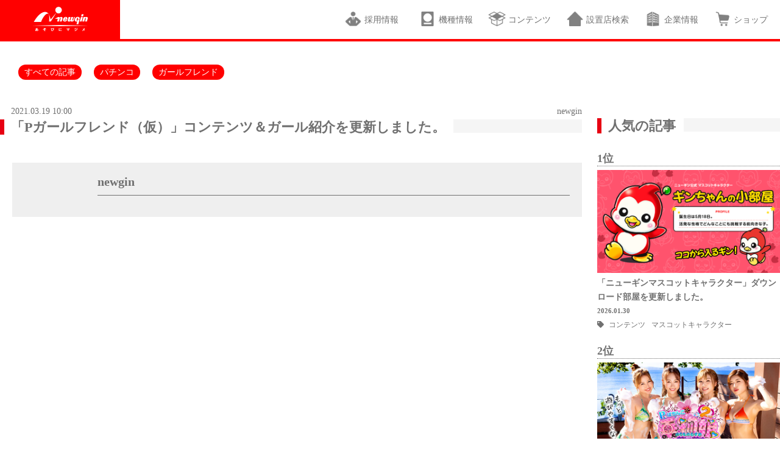

--- FILE ---
content_type: text/html; charset=UTF-8
request_url: https://www.newgin.co.jp/topics/%E3%80%8Cp%E3%82%AC%E3%83%BC%E3%83%AB%E3%83%95%E3%83%AC%E3%83%B3%E3%83%89%EF%BC%88%E4%BB%AE%EF%BC%89%E3%80%8D%E3%82%B3%E3%83%B3%E3%83%86%E3%83%B3%E3%83%84%EF%BC%86%E3%82%AC%E3%83%BC%E3%83%AB-4/
body_size: 79630
content:
<!doctype html>
<html prefix="og: http://ogp.me/ns#">
<head>
    <meta charset="utf-8">
    <meta http-equiv="x-ua-compatible" content="ie=edge">
    <meta name="viewport" content="width=device-width, initial-scale=1, shrink-to-fit=no">
    <meta name="format-detection" content="telephone=no">
    <link rel="stylesheet" href="https://www.newgin.co.jp/wp-content/themes/sitetemplate/css/destyle.css?=var3.083">
    <link rel="stylesheet" href="https://www.newgin.co.jp/wp-content/themes/sitetemplate/fontawesome/css/all.css?=var3.083">
    <link rel="stylesheet" href="https://www.newgin.co.jp/wp-content/themes/sitetemplate/css/lightcase.css?=var3.083">
    <link rel="stylesheet" href="https://www.newgin.co.jp/wp-content/themes/sitetemplate/css/style.css?=var3.083">
		<link rel="stylesheet" href="https://www.newgin.co.jp/wp-content/themes/sitetemplate/css/page.css?=var3.083">
	
		<link rel="stylesheet" href="https://www.newgin.co.jp/wp-content/themes/sitetemplate/css/single.css">
	<title>「Pガールフレンド（仮）」コンテンツ＆ガール紹介を更新しました。 | newgin ニューギン</title>
<meta name='robots' content='max-image-preview:large' />
<link rel='dns-prefetch' href='//static.addtoany.com' />
<link rel="alternate" title="oEmbed (JSON)" type="application/json+oembed" href="https://www.newgin.co.jp/wp-json/oembed/1.0/embed?url=https%3A%2F%2Fwww.newgin.co.jp%2Ftopics%2F%25e3%2580%258cp%25e3%2582%25ac%25e3%2583%25bc%25e3%2583%25ab%25e3%2583%2595%25e3%2583%25ac%25e3%2583%25b3%25e3%2583%2589%25ef%25bc%2588%25e4%25bb%25ae%25ef%25bc%2589%25e3%2580%258d%25e3%2582%25b3%25e3%2583%25b3%25e3%2583%2586%25e3%2583%25b3%25e3%2583%2584%25ef%25bc%2586%25e3%2582%25ac%25e3%2583%25bc%25e3%2583%25ab-4%2F" />
<link rel="alternate" title="oEmbed (XML)" type="text/xml+oembed" href="https://www.newgin.co.jp/wp-json/oembed/1.0/embed?url=https%3A%2F%2Fwww.newgin.co.jp%2Ftopics%2F%25e3%2580%258cp%25e3%2582%25ac%25e3%2583%25bc%25e3%2583%25ab%25e3%2583%2595%25e3%2583%25ac%25e3%2583%25b3%25e3%2583%2589%25ef%25bc%2588%25e4%25bb%25ae%25ef%25bc%2589%25e3%2580%258d%25e3%2582%25b3%25e3%2583%25b3%25e3%2583%2586%25e3%2583%25b3%25e3%2583%2584%25ef%25bc%2586%25e3%2582%25ac%25e3%2583%25bc%25e3%2583%25ab-4%2F&#038;format=xml" />
<style id='wp-img-auto-sizes-contain-inline-css' type='text/css'>
img:is([sizes=auto i],[sizes^="auto," i]){contain-intrinsic-size:3000px 1500px}
/*# sourceURL=wp-img-auto-sizes-contain-inline-css */
</style>
<style id='wp-block-library-inline-css' type='text/css'>
:root{--wp-block-synced-color:#7a00df;--wp-block-synced-color--rgb:122,0,223;--wp-bound-block-color:var(--wp-block-synced-color);--wp-editor-canvas-background:#ddd;--wp-admin-theme-color:#007cba;--wp-admin-theme-color--rgb:0,124,186;--wp-admin-theme-color-darker-10:#006ba1;--wp-admin-theme-color-darker-10--rgb:0,107,160.5;--wp-admin-theme-color-darker-20:#005a87;--wp-admin-theme-color-darker-20--rgb:0,90,135;--wp-admin-border-width-focus:2px}@media (min-resolution:192dpi){:root{--wp-admin-border-width-focus:1.5px}}.wp-element-button{cursor:pointer}:root .has-very-light-gray-background-color{background-color:#eee}:root .has-very-dark-gray-background-color{background-color:#313131}:root .has-very-light-gray-color{color:#eee}:root .has-very-dark-gray-color{color:#313131}:root .has-vivid-green-cyan-to-vivid-cyan-blue-gradient-background{background:linear-gradient(135deg,#00d084,#0693e3)}:root .has-purple-crush-gradient-background{background:linear-gradient(135deg,#34e2e4,#4721fb 50%,#ab1dfe)}:root .has-hazy-dawn-gradient-background{background:linear-gradient(135deg,#faaca8,#dad0ec)}:root .has-subdued-olive-gradient-background{background:linear-gradient(135deg,#fafae1,#67a671)}:root .has-atomic-cream-gradient-background{background:linear-gradient(135deg,#fdd79a,#004a59)}:root .has-nightshade-gradient-background{background:linear-gradient(135deg,#330968,#31cdcf)}:root .has-midnight-gradient-background{background:linear-gradient(135deg,#020381,#2874fc)}:root{--wp--preset--font-size--normal:16px;--wp--preset--font-size--huge:42px}.has-regular-font-size{font-size:1em}.has-larger-font-size{font-size:2.625em}.has-normal-font-size{font-size:var(--wp--preset--font-size--normal)}.has-huge-font-size{font-size:var(--wp--preset--font-size--huge)}.has-text-align-center{text-align:center}.has-text-align-left{text-align:left}.has-text-align-right{text-align:right}.has-fit-text{white-space:nowrap!important}#end-resizable-editor-section{display:none}.aligncenter{clear:both}.items-justified-left{justify-content:flex-start}.items-justified-center{justify-content:center}.items-justified-right{justify-content:flex-end}.items-justified-space-between{justify-content:space-between}.screen-reader-text{border:0;clip-path:inset(50%);height:1px;margin:-1px;overflow:hidden;padding:0;position:absolute;width:1px;word-wrap:normal!important}.screen-reader-text:focus{background-color:#ddd;clip-path:none;color:#444;display:block;font-size:1em;height:auto;left:5px;line-height:normal;padding:15px 23px 14px;text-decoration:none;top:5px;width:auto;z-index:100000}html :where(.has-border-color){border-style:solid}html :where([style*=border-top-color]){border-top-style:solid}html :where([style*=border-right-color]){border-right-style:solid}html :where([style*=border-bottom-color]){border-bottom-style:solid}html :where([style*=border-left-color]){border-left-style:solid}html :where([style*=border-width]){border-style:solid}html :where([style*=border-top-width]){border-top-style:solid}html :where([style*=border-right-width]){border-right-style:solid}html :where([style*=border-bottom-width]){border-bottom-style:solid}html :where([style*=border-left-width]){border-left-style:solid}html :where(img[class*=wp-image-]){height:auto;max-width:100%}:where(figure){margin:0 0 1em}html :where(.is-position-sticky){--wp-admin--admin-bar--position-offset:var(--wp-admin--admin-bar--height,0px)}@media screen and (max-width:600px){html :where(.is-position-sticky){--wp-admin--admin-bar--position-offset:0px}}

/*# sourceURL=wp-block-library-inline-css */
</style>
<style id='classic-theme-styles-inline-css' type='text/css'>
/*! This file is auto-generated */
.wp-block-button__link{color:#fff;background-color:#32373c;border-radius:9999px;box-shadow:none;text-decoration:none;padding:calc(.667em + 2px) calc(1.333em + 2px);font-size:1.125em}.wp-block-file__button{background:#32373c;color:#fff;text-decoration:none}
/*# sourceURL=/wp-includes/css/classic-themes.min.css */
</style>
<link rel='stylesheet' id='likebtn_style-css' href='https://www.newgin.co.jp/wp-content/plugins/likebtn-like-button/public/css/style.css?ver=6.9' type='text/css' media='all' />
<link rel='stylesheet' id='wp-pagenavi-css' href='https://www.newgin.co.jp/wp-content/plugins/wp-pagenavi/pagenavi-css.css?ver=2.70' type='text/css' media='all' />
<link rel='stylesheet' id='addtoany-css' href='https://www.newgin.co.jp/wp-content/plugins/add-to-any/addtoany.min.css?ver=1.16' type='text/css' media='all' />
<script type="text/javascript" id="addtoany-core-js-before">
/* <![CDATA[ */
window.a2a_config=window.a2a_config||{};a2a_config.callbacks=[];a2a_config.overlays=[];a2a_config.templates={};a2a_localize = {
	Share: "Share",
	Save: "Save",
	Subscribe: "Subscribe",
	Email: "Email",
	Bookmark: "Bookmark",
	ShowAll: "Show all",
	ShowLess: "Show less",
	FindServices: "Find service(s)",
	FindAnyServiceToAddTo: "Instantly find any service to add to",
	PoweredBy: "Powered by",
	ShareViaEmail: "Share via email",
	SubscribeViaEmail: "Subscribe via email",
	BookmarkInYourBrowser: "Bookmark in your browser",
	BookmarkInstructions: "Press Ctrl+D or \u2318+D to bookmark this page",
	AddToYourFavorites: "Add to your favorites",
	SendFromWebOrProgram: "Send from any email address or email program",
	EmailProgram: "Email program",
	More: "More&#8230;",
	ThanksForSharing: "Thanks for sharing!",
	ThanksForFollowing: "Thanks for following!"
};


//# sourceURL=addtoany-core-js-before
/* ]]> */
</script>
<script type="text/javascript" defer src="https://static.addtoany.com/menu/page.js" id="addtoany-core-js"></script>
<script type="text/javascript" id="likebtn_frontend-js-extra">
/* <![CDATA[ */
var likebtn_eh_data = {"ajaxurl":"https://www.newgin.co.jp/wp-admin/admin-ajax.php","security":"9567d43844"};
//# sourceURL=likebtn_frontend-js-extra
/* ]]> */
</script>
<script type="text/javascript" src="https://www.newgin.co.jp/wp-content/plugins/likebtn-like-button/public/js/frontend.js?ver=6.9" id="likebtn_frontend-js"></script>
<link rel="https://api.w.org/" href="https://www.newgin.co.jp/wp-json/" /><link rel="alternate" title="JSON" type="application/json" href="https://www.newgin.co.jp/wp-json/wp/v2/topics/1248" /><link rel="EditURI" type="application/rsd+xml" title="RSD" href="https://www.newgin.co.jp/xmlrpc.php?rsd" />
<link rel="canonical" href="https://www.newgin.co.jp/topics/%e3%80%8cp%e3%82%ac%e3%83%bc%e3%83%ab%e3%83%95%e3%83%ac%e3%83%b3%e3%83%89%ef%bc%88%e4%bb%ae%ef%bc%89%e3%80%8d%e3%82%b3%e3%83%b3%e3%83%86%e3%83%b3%e3%83%84%ef%bc%86%e3%82%ac%e3%83%bc%e3%83%ab-4/" />
<link rel='shortlink' href='https://www.newgin.co.jp/?p=1248' />
    <style>
        /* ACFのWYSIWYGフィールド内の<p>タグの余白を全て0に */
        .maintext-info-content p,
        .maintext-question-content p,
        .maintext-anser-content p {
            margin: 0 !important;
            padding: 0 !important;
            line-height: 1.5 !important;
        }
        
        /* <br>タグで空白行を作れるように */
        .maintext-info-content br,
        .maintext-question-content br,
        .maintext-anser-content br {
            display: block !important;
            margin: 0 !important;
        }
    </style>
        
    <meta name="description" content="ニューギンは総合アミューズメント企業としてお客様とファンの皆様に,これからも「あそびにマジメ」をご提案し続けます。">
    <meta name="keywords" content="ニューギン,ニューギン販売,newgin,パチンコ,パチスロ" />
    <meta name="copyright" content="株式会社ニューギン">
    <link rel="shortcut icon" href="/common/images/favicon.ico" type="image/vnd.microsoft.icon">
    <link rel="shortcut icon" href="/common/images/favicon.ico" type="image/vnd.microsoft.icon">
    <link rel="apple-touch-icon-precomposed" href="/common/images/apple-touch-icon.png">

    <!-- og:tag -->
    <meta property="og:title" content="newgin ニューギン" />
    <meta property="og:type" content="website" />
    <meta property="og:description" content="ニューギンは総合アミューズメント企業としてお客様とファンの皆様に,これからも「あそびにマジメ」をご提案し続けます。" />
    <meta property="og:url" content="https://www.newgin.co.jp/" />
    <meta property="og:image" content="https://www.newgin.co.jp/common/images/newgin_og.jpg" />
    <meta property="og:site_name" content="newgin ニューギン" />
    <meta property="og:locale" content="ja_JP" />
    <meta property="fb:app_id" content="381840428505378" />
    <!-- /og:tag -->

    <!-- google+ og:tag -->
    <meta itemprop="name" content="newgin ニューギン">
    <meta itemprop="description" content="ニューギンは総合アミューズメント企業としてお客様とファンの皆様に,これからも「あそびにマジメ」をご提案し続けます。">
    <meta itemprop="image" content="https://www.newgin.co.jp/common/images/banner_side_fb.jpg">
    <!-- /google+ og:tag -->

    <!-- Google Tag Manager -->
    <script>(function(w,d,s,l,i){w[l]=w[l]||[];w[l].push({'gtm.start':
    new Date().getTime(),event:'gtm.js'});var f=d.getElementsByTagName(s)[0],
    j=d.createElement(s),dl=l!='dataLayer'?'&l='+l:'';j.async=true;j.src=
    'https://www.googletagmanager.com/gtm.js?id='+i+dl;f.parentNode.insertBefore(j,f);
    })(window,document,'script','dataLayer','GTM-KDF7HXR');</script>
    <!-- End Google Tag Manager -->
</head>

<body>
    <!-- Google Tag Manager (noscript) -->
    <noscript><iframe src="https://www.googletagmanager.com/ns.html?id=GTM-KDF7HXR"
    height="0" width="0" style="display:none;visibility:hidden"></iframe></noscript>
    <!-- End Google Tag Manager (noscript) -->

	<header id="header" class="header">
            <div class="header_top_pc">
                <a href="/"><img class="header_logo_pc" alt="logo" src="https://www.newgin.co.jp/wp-content/themes/sitetemplate/img/header_logo.png"></a>
                <nav class="pc_top_menu">
                    <ul>
                    	<li><a href="https://newgin.official.career/" target="_blank"><img src="https://www.newgin.co.jp/wp-content/themes/sitetemplate/img/icon_recruitment.png">採用情報&nbsp;&nbsp;</a><!--p style="background-color:red;color:white;padding: 2px 4px;line-height:normal;vertical-align:top;margin-top:-2px;font-size: 0.8em;border-radius: 2px;">NEW</p--></li>
                        <li id="mega_button1"><a href="javascript:void(0);"><img src="https://www.newgin.co.jp/wp-content/themes/sitetemplate/img/icon_machine.png">機種情報</a></li>
                        <li id="mega_button2"><a href="javascript:void(0);"><img src="https://www.newgin.co.jp/wp-content/themes/sitetemplate/img/icon_contents.png">コンテンツ</a></li>
                        <!--li><a href="/keiji_club/"><img src="https://www.newgin.co.jp/wp-content/themes/sitetemplate/img/icon_keiji.png">慶次倶楽部</a></li-->
                        <li id="mega_button3"><a href="javascript:void(0);"><img src="https://www.newgin.co.jp/wp-content/themes/sitetemplate/img/icon_store.png">設置店検索</a></li>
                        <li><a href="/company/"><img src="https://www.newgin.co.jp/wp-content/themes/sitetemplate/img/icon_company.png">企業情報</a></li>
                        <li><a href="https://newginshop.com/" target="_blank"><img src="https://www.newgin.co.jp/wp-content/themes/sitetemplate/img/icon_ec.png">ショップ</a></li>
                    </ul>
                </nav>
            </div>
		
            <div class="header_top_sp">
                <!--サイトジャック用コード1-->
				                <a href="/"><img src="https://www.newgin.co.jp/wp-content/themes/sitetemplate/img/NslimLogo.png" alt="logosp" class="h_logo_sp"></a>
                				<nav class="sp_menu sp">
                    <a class="sp_back_btn" id="sp_back_btn"><p><img src="https://www.newgin.co.jp/wp-content/themes/sitetemplate/img/ionic-ios-arrow-up.png"></p></a>
                    <ul>
                        <!--li><a href="https://www.newgin.co.jp/news/"><img src="https://www.newgin.co.jp/wp-content/themes/sitetemplate/img/icon_news.png"><p>最新情報</p></a></li-->
                        <li><a href="https://www.newgin.co.jp/machine/"><img src="https://www.newgin.co.jp/wp-content/themes/sitetemplate/img/icon_machine.png"><p>機種情報</p></a></li>
                        <li><a href="https://www.newgin.co.jp/content/"><img src="https://www.newgin.co.jp/wp-content/themes/sitetemplate/img/icon_contents.png"><p>コンテンツ</p></a></li>
                        <li><a href="https://www.newgin.co.jp/search_store/"><img src="https://www.newgin.co.jp/wp-content/themes/sitetemplate/img/icon_store.png"><p>設置店検索</p></a></li>
                        <!--li><a href="beginner.html"><img src="https://www.newgin.co.jp/wp-content/themes/sitetemplate/img/icon_beginner.png"><p>はじパチ</p></a></li-->
                        <li><a href="https://newginshop.com/"><img src="https://www.newgin.co.jp/wp-content/themes/sitetemplate/img/icon_ec.png"><p>ショップ</p></a></li>
                        <li><a href="https://www.newgin.co.jp/company/"><img src="https://www.newgin.co.jp/wp-content/themes/sitetemplate/img/icon_company.png"><p>企業情報</p></a></li>
                        <li><a href="https://newgin.official.career/" target="_blank"><img src="https://www.newgin.co.jp/wp-content/themes/sitetemplate/img/icon_recruitment.png"><p>採用情報</p></a></li>
                    </ul>
                </nav>
            </div>
			
            <div id="megamenu_section" class="megamenu_section">
                <div id="megamenu_back1" class="megamenu_back1 megamenu_back"></div>
                <div id="megamenu_back2" class="megamenu_back2 megamenu_back"></div>
                <div id="megamenu_back3" class="megamenu_back3 megamenu_back"></div>
                <div class="mega_menu1">
					            <div class="search_type_section">
                <button class="search_open_button" id="search_open_button_top">条件で絞る</button>
                <div class="search_type_box" id="search_type_box_top">
                    <form id="search_top" method="get" action="https://www.newgin.co.jp/">
					<ul class="search_machine_form">
                        <li><p>種別</p>
                            <ul>
                                <li><input type="radio" name="type" id="call_top" value="" checked>すべて</li>
                                <li><input type="radio" name="type" id="pachinko_top" value="pachinko">パチンコ</li>
                                <li><input type="radio" name="type" id="slot_top" value="slot">パチスロ</li>
                            </ul>
                        </li>
                        <li><p>ブランド</p>
                            <ul>
                                <li><input type="radio" name="brand" value="" checked>すべて</li>
                                <li><input type="radio" name="brand" value="ニューギン">ニューギン</li>
                                <li><input type="radio" name="brand" value="エキサイト">エキサイト</li>
                            </ul>
                        </li>
                        <li><p>年代</p>
                            <ul>
                                <li>
                                    <select name="years" id="age_top" size="1">
										<option value="">選択してください</option>
										<option value="2026">2026</option><option value="2025">2025</option><option value="2024">2024</option><option value="2023">2023</option><option value="2022">2022</option><option value="2021">2021</option><option value="2020">2020</option><option value="2019">2019</option><option value="2018">2018</option><option value="2017">2017</option><option value="2016">2016</option><option value="2015">2015</option><option value="2014">2014</option><option value="2013">2013</option><option value="2012">2012</option><option value="2011">2011</option>                                    </select>
                                </li>
                            </ul>
                        </li>
                        <li><p id="spectitle_top">スペック</p>
                            <ul>
                                <li>
                                    <select name="spec_pachinko" id="check1_top" size="1">
                                        <option value="">すべて</option>
										<option value="MAX">MAX</option>
										<option value="ミドル">ミドル</option>
										<option value="ライトミドル">ライトミドル</option>
										<option value="ライトスタイル">ライトスタイル</option>

                                    </select>
                                </li>
								<li>
                                    <select name="spec_slot" id="check2_top" size="1">
                                        <option value="">すべて</option>
										<option value="AT">AT</option>
										<option value="ART">ART</option>
										<option value="Aタイプ">Aタイプ</option>
	                                 </select>
                                </li>
                            </ul>
                        </li>

                    </ul>

					<input type="text" value="" name="s">
                    <div class="search_type_button_box">
                        <input type="submit" value="検索">
                        <input type="button" class="search_close_button" id="search_close_button_top" value="閉じる">
                    </div>
					</form>
                </div>
            </div>                <ul>
                    <li class="mega_menu_result">
				        <ul>
				        				                
				                <li class="mega_result_box">
				                    <a href="/pub/machine/norimono77ver2026" class="top_gtm_machine">
				                        <img src="https://www.newgin.co.jp/wp-content/uploads/2026/01/機種スケジュール_サムネイル.jpg" alt="">				                        <p class="mega_result_tag">パチンコ</p>

				                        <!-- 導入日を「Y.n.j」形式で出力し、未来なら「稼働予定」、過去なら「稼働開始」を追加 -->
				                        				                                <p class="mega_result_date">
				                                    2026.2.2 導入開始				                                </p>
				                            				                        
				                        <p class="mega_result_title">PAぱちんこ乗物娘 with CYBERJAPANDANCERS 2nd season 77ver.</p>
				                        <p class="mega_result_ex"><p>もっと＃遊びやすく</p></p>
				                    </a>
				                </li>
				                				                
				                <li class="mega_result_box">
				                    <a href="/pub/machine/norimono59ver2026/" class="top_gtm_machine">
				                        <img src="https://www.newgin.co.jp/wp-content/uploads/2026/01/機種スケジュール_サムネイル-1.jpg" alt="">				                        <p class="mega_result_tag">パチンコ</p>

				                        <!-- 導入日を「Y.n.j」形式で出力し、未来なら「稼働予定」、過去なら「稼働開始」を追加 -->
				                        				                                <p class="mega_result_date">
				                                    2026.2.2 導入開始				                                </p>
				                            				                        
				                        <p class="mega_result_title">PAぱちんこ乗物娘 with CYBERJAPANDANCERS 2nd season 59ver.</p>
				                        <p class="mega_result_ex"></p>
				                    </a>
				                </li>
				                				                
				                <li class="mega_result_box">
				                    <a href="/pub/machine/onepunchman2/" class="top_gtm_machine">
				                        <img src="https://www.newgin.co.jp/wp-content/uploads/2025/11/機種スケジュール_サムネイル.jpg" alt="">				                        <p class="mega_result_tag">パチンコ</p>

				                        <!-- 導入日を「Y.n.j」形式で出力し、未来なら「稼働予定」、過去なら「稼働開始」を追加 -->
				                        				                                <p class="mega_result_date">
				                                    2026.3.2 導入開始				                                </p>
				                            				                        
				                        <p class="mega_result_title">eワンパンマン2～正義執行</p>
				                        <p class="mega_result_ex">LT3.0プラス×新ワンパンスペック</p>
				                    </a>
				                </li>
				                				                
				                <li class="mega_result_box">
				                    <a href="/pub/machine/p-rinkake1_129/" class="top_gtm_machine">
				                        <img src="https://www.newgin.co.jp/wp-content/uploads/2025/12/W142_schedule_thumbnail.jpg" alt="">				                        <p class="mega_result_tag">パチンコ</p>

				                        <!-- 導入日を「Y.n.j」形式で出力し、未来なら「稼働予定」、過去なら「稼働開始」を追加 -->
				                        				                                <p class="mega_result_date">
				                                    2026.1.5 導入開始				                                </p>
				                            				                        
				                        <p class="mega_result_title">Pリングにかけろ1 129ver.</p>
				                        <p class="mega_result_ex">129ver.の常識を超えろ！</p>
				                    </a>
				                </li>
				                				                
				                <li class="mega_result_box">
				                    <a href="/pub/machine/yasei6/" class="top_gtm_machine">
				                        <img src="https://www.newgin.co.jp/wp-content/uploads/2025/11/機種スケジュール.jpg" alt="">				                        <p class="mega_result_tag">パチンコ</p>

				                        <!-- 導入日を「Y.n.j」形式で出力し、未来なら「稼働予定」、過去なら「稼働開始」を追加 -->
				                        				                                <p class="mega_result_date">
				                                    2025.12.8 導入開始				                                </p>
				                            				                        
				                        <p class="mega_result_title">PA野生の王国6</p>
				                        <p class="mega_result_ex">遊パチで登場！</p>
				                    </a>
				                </li>
				                				                
				                <li class="mega_result_box">
				                    <a href="/pub/machine/keiji_ougon_ichigeki/" class="top_gtm_machine">
				                        <img src="https://www.newgin.co.jp/wp-content/uploads/2025/10/W140_schedule_thumbnail.jpg" alt="">				                        <p class="mega_result_tag">パチンコ</p>

				                        <!-- 導入日を「Y.n.j」形式で出力し、未来なら「稼働予定」、過去なら「稼働開始」を追加 -->
				                        				                                <p class="mega_result_date">
				                                    2025.11.4 導入開始				                                </p>
				                            				                        
				                        <p class="mega_result_title">e花の慶次～黄金の一撃</p>
				                        <p class="mega_result_ex">いざ！黄金の舞台へ！
LT3.0プラスだからできた新たなヒリツキ！</p>
				                    </a>
				                </li>
				                				                
				                <li class="mega_result_box">
				                    <a href="/pub/machine/gifuu3_99ver/" class="top_gtm_machine">
				                        <img src="https://www.newgin.co.jp/wp-content/uploads/2025/08/schedule_250_250.jpg" alt="">				                        <p class="mega_result_tag">パチンコ</p>

				                        <!-- 導入日を「Y.n.j」形式で出力し、未来なら「稼働予定」、過去なら「稼働開始」を追加 -->
				                        				                                <p class="mega_result_date">
				                                    2025.10.20 導入開始				                                </p>
				                            				                        
				                        <p class="mega_result_title">PA義風堂々3!! -兼続と慶次- 99Ver.</p>
				                        <p class="mega_result_ex">遊びやすい99ver.となって登場！</p>
				                    </a>
				                </li>
				                				                
				                <li class="mega_result_box">
				                    <a href="/pub/machine/steinsgate0_ama/" class="top_gtm_machine">
				                        <img src="https://www.newgin.co.jp/wp-content/uploads/2025/09/schedule_250_250.jpg" alt="">				                        <p class="mega_result_tag">パチンコ</p>

				                        <!-- 導入日を「Y.n.j」形式で出力し、未来なら「稼働予定」、過去なら「稼働開始」を追加 -->
				                        				                                <p class="mega_result_date">
				                                    2025.10.6 導入開始				                                </p>
				                            				                        
				                        <p class="mega_result_title">PA STEINS;GATE0 まゆしぃば～じょん</p>
				                        <p class="mega_result_ex">回る。跳べる。楽しめる。</p>
				                    </a>
				                </li>
				                				                
				                <li class="mega_result_box">
				                    <a href="/pub/machine/shinzatouichi/" class="top_gtm_machine">
				                        <img src="https://www.newgin.co.jp/wp-content/uploads/2025/08/04_E104_thumb_250x250_0102.jpg" alt="">				                        <p class="mega_result_tag">パチンコ</p>

				                        <!-- 導入日を「Y.n.j」形式で出力し、未来なら「稼働予定」、過去なら「稼働開始」を追加 -->
				                        				                                <p class="mega_result_date">
				                                    2025.9.8 導入開始				                                </p>
				                            				                        
				                        <p class="mega_result_title">P真・座頭市物語 LT99ver.</p>
				                        <p class="mega_result_ex"></p>
				                    </a>
				                </li>
				                				                
				                <li class="mega_result_box">
				                    <a href="/pub/machine/devilman_final/" class="top_gtm_machine">
				                        <img src="https://www.newgin.co.jp/wp-content/uploads/2025/08/W147deka_schedule_thumbnail.jpg" alt="">				                        <p class="mega_result_tag">パチンコ</p>

				                        <!-- 導入日を「Y.n.j」形式で出力し、未来なら「稼働予定」、過去なら「稼働開始」を追加 -->
				                        				                                <p class="mega_result_date">
				                                    2025.9.8 導入開始				                                </p>
				                            				                        
				                        <p class="mega_result_title">デカスタ　Pデビルマン-THE FINAL-</p>
				                        <p class="mega_result_ex">デカスタを搭載し、最凶デビループがさらにパワーアップ！</p>
				                    </a>
				                </li>
				                				        </ul>
				    </li>
				</ul>
                </div>
				
                <div class="mega_menu2">
                <ul>
                    <li><a href="/gingin/"><img src="https://www.newgin.co.jp/wp-content/themes/sitetemplate/img/gingin/gingininfo.jpg"><h2>こちら開発!ギンギン情報局!!</h2></a></li>
                    <li><a href="https://www.beach.jp/circleboard/af11894/topictitle" target="_blank"><img src="/img/contents/pachi_kaigi.png"><h2>パチンコ・パチスロ会議室</h2></a></li>
                    <li><a href="https://newgin-day.com/" target="_blank"><img src="/img/contents/newginday.jpg"><h2>ニューギンデー</h2></a></li>
                    <!--li><a href="https://gin-challe.jp/" target="_blank"><img src="/img/contents/gin-challe.jpg"><h2>ギンチャレ</h2></a></li-->
                </ul>
                <ul>
                    <li><a href="/hanakei_archive01/"><img src="/img/contents/hanakei.png"><h2>花慶の日アーカイブ</h2></a></li>
                    <li><a href="https://p-gabu.jp/playlist/" target="_blank"><img src="/img/contents/contents_pachigabu.jpg"><h2>パチガブサウンド</h2></a></li>
                    <li><a href="/contents/sound/"><img src="/img/contents/contents_sound.jpg"><h2>音楽配信</h2></a></li>
                    <!--li><a href="javascript:void(0);"><img src="https://www.newgin.co.jp/wp-content/themes/sitetemplate/img/coming.png"></a><a href="#!"><h2>版権紹介</h2></a></li-->
                </ul>
	            </div>
                <div class="mega_menu3">
                    <ul>
                        <li class="mega_shop">
                            <h2>設置店検索</h2>
                            <form action="https://www.p-world.co.jp/_machine/pw_slist_machines.cgi" method="POST" target="new" accept-charset="EUC-JP">
                            <ul class="mega_shop_search">
                                <li>
                                    <p>お探しの機種</p>
                                    <select name="mname">
                                    	<option>Ｐリングにかけろ１　１２９ｖｅｒ．</option>
                                    	<option>ＰＡ野生の王国６</option>
                                    	<option>ｅ花の慶次～黄金の一撃</option>
                                    	<option>ｅ　ベルセルク無双　第２章</option>
                                    	<option>デカスタＰシュタインズ・ゲート　ゼロ　まゆしぃば～じょん</option>
                                    	<option>ＰＡ義風堂々！！～兼続と慶次～３　９９Ｖｅｒ．</option>
                                    	<option>Ｐ真・座頭市物語　ＬＴ９９ｖｅｒ．</option>
									<option>ｅＧＯＤＺＩＬＬＡ７　ＴＹＰＥ‐ＣＲＡＳＨ</option>
									<option>デカスタｅ花の慶次～傾奇一転</option>
									<option>ＰＡ　ＣＹＢＯＲＧ００９　ＲＵＬＥ　ＯＦ　ＳＡＣＲＩＦＩＣＥ　ＬＴ９９Ｖｅｒ．</option>
                                    	<option>デカスタＰ戦国無双</option>
                                    	<option>Ｐぱちんこ乗物娘　ｗｉｔｈ　ＣＹＢＥＲＪＡＰＡＮＤＡＮＣＥＲＳ　２ｎｄ　ｓｅａｓｏｎ</option>
                                    	<option>Ｌゴジラ</option>
                                    	<option>ＰＡ異世界魔王と召喚少女の奴隷魔術　敏感９９Ｖｅｒ．</option>
                                    	<option>Ｐ　リングにかけろ１</option>
										<option>Ｐうる星やつら～Ｅｔｅｒｎａｌ　Ｌｏｖｅ　Ｓｏｎｇ～　１２９ｖｅｒ．</option>
										<option>Ｐデビルマン　ＴＨＥ　ＦＩＮＡＬ</option>
										<option>Ｌ　サラリーマン金太郎</option>
										<option>ＰＡ花の慶次～裂９９ｖｅｒ．</option>
										<option>Ｐ花の慶次～裂１２９ｖｅｒ．</option>
                                    	<option>Ｐシュタインズ・ゲート　ゼロ</option>
										<option>Ｐ　ＧＯ！ＧＯ！郷　豪遊の５</option>
										<option>Ｐ義風堂々！！～兼続と慶次～３　１９９ｖｅｒ．</option>
                                    	<option>ＣＹＢＯＲＧ　００９　ＲＵＬＥ　ＯＦ　ＳＡＣＲＩＦＩＣＥ　ＶＳ　ＳＣＡＲＬ　ＢＯＤＹ　ＥＤＩＴＩＯＮ　１９９</option>
                                    	<option>ｅキョンシー　ライトミドル　新ＣタイムＶｅｒ．</option>
                                    	<option>ＰＡワンパンマン　９９ｖｅｒ．</option>
                                    	<option>スマスロワンパンマン</option>
                                    	<option>ｅ花の慶次～傾奇一転</option>
                                    	<option>Ｐ花の慶次～傾奇一転</option>
                                    	<option>Ｐうる星やつら～Ｅｔｅｒｎａｌ　Ｌｏｖｅ　Ｓｏｎｇ～</option>
                                    	<option>Ｐ　ＧＯ！ＧＯ！郷　革命の５</option>
                                    	<option>Ｌパチスロうる星やつら</option>
                                    	<option>Ｐ真・座頭市物語</option>
                                    	<option>Ｐ　異世界魔王と召喚少女の奴隷魔術</option>
                                    	<option>ＰＡ　ＧＯ！ＧＯ！郷　ｃｏｍｅｂａｃｋ　ｓｔａｇｅ　７７ｖｅｒ．</option>
                                    	<option>Ｐ真・花の慶次３～９９ｖｅｒ．</option>
                                    	<option>Ｐ　ＣＹＢＯＲＧ００９　ＲＵＬＥ　ＯＦ　ＳＡＣＲＩＦＩＣＥ</option>
                                    	<option>ｅ　ＣＹＢＯＲＧ００９　ＲＵＬＥ　ＯＦ　ＳＡＣＲＩＦＩＣＥ</option>
                                    	<option>パチスロ花の慶次～佐渡攻めの章～</option>
                                    	<option>Ｐワンパンマン　１９９ｖｅｒ．</option>
                                    	<option>Ｐ覇穹　封神演義</option>
                                    	<option>Ｐベルセルク無双　１１９ｖｅｒ．</option>
                                    	<option>ｅ義風堂々！！～兼続と慶次～３</option>
                                    	<option>ＰＡＣＨＩＳＬＯＴ　００９　ＲＥ：ＣＹＢＯＲＧ</option>
                                    	<option>Ｐデビルマン黄金黙示録</option>
                                    	<option>Ｐベルセルク無双　冥府魔道ｖｅｒ．</option>
                                    	<option>Ｌベルセルク無双</option>
                                    	<option>ＰＡ真・怪獣王ゴジラ２　７８Ｖｅｒ．</option>
                                    	<option>Ｐ　ＧＯ！ＧＯ！郷　ｃｏｍｅｂａｃｋ　ｓｔａｇｅ</option>
                                    	<option>Ｐ００９　ＲＥ：ＣＹＢＯＲＧ　ＡＣＣＥＬＥＲＡＴＯＲ　ＥＤＩＴＩＯＮ　９９ｖｅｒ．</option>
                                    	<option>Ｐだるまっしゅ２　１１９ｖｅｒ．</option>
                                    	<option>Ｐ真・花の慶次３　‐黄金一閃‐</option>
  			                            <option>パチスロ　這いよれ！ニャル子さん</option>
            			                <option>Ｐもっとあぶない刑事</option>
                                    	<option>Ｐワンパンマン</option>
                                    	<option>Ｐデビルマン～疾風迅雷～　１２９ｖｅｒ．</option>
                                        <option>Ｐ野生の王国ＧＯ　１９９ｖｅｒ．</option>
                                        <option>Ｐ真・怪獣王ゴジラ２</option>
                                        <option>Ｐだるまっしゅ２</option>
                                        <option>ＰＡビビッドレッド・オペレーション　Ｓｗｅｅｔもも９９ｖｅｒ．</option>
                                        <option>Ｐあぶない刑事　１２９ｖｅｒ．</option>
                                        <option>Ｐはぐれ刑事純情派</option>
                                        <option>ＰＡ真・花の慶次２　漆黒の衝撃　９９ｖｅｒ．</option>
                                        <option>ＰＡ野生の王国～どらむサファリ～９９Ｖｅｒ．</option>
                                        <option>Ｐ野生の王国～どらむサファリ～１５９Ｖｅｒ．</option>
                                        <option>ＰＡガールフレンド（仮）　９９ｖｅｒ．</option>
                                        <option>Ｐ真・花の慶次３</option>
                                        <option>ＰＡ野生の王国ＧＯ　９９ｖｅｒ．</option>
                                        <option>Ｐ真・花の慶次２　漆黒の衝撃　ＥＸＴＲＡ　ＲＵＳＨ</option>
                                        <option>Ｐ００９　ＲＥ：ＣＹＢＯＲＧ　ＡＣＣＥＬＥＲＡＴＯＲ　ＥＤＩＴＩＯＮ</option>
                                        <option>ＰＡぱちんこ乗物娘７７ｖｅｒ．</option>
                                        <option>ＰＡ乗物娘ＧＯ「ＰＢ機」</option>
                                        <option>Ｐデビルマン～疾風迅雷～</option>
                                        <option>Ｐあぶない刑事</option>
                                        <option>Ｐベルセルク無双</option>
                                        <option>Ｐビビッドレッドオペレーション</option>
                                        <option>Ｐ花の慶次～蓮　１９９ｖｅｒ．</option>
                                        <option>Ｐガールフレンド（仮）</option>
                                        <option>Ｐ野生の王国ＧＯ　Ｍ‐Ｔ　ＹＴ８００</option>
                                        <option>Ｐ野生の王国ＧＯ　Ｍ２‐Ｔ</option>
                                        <option>ＰＡ花の慶次～蓮</option>
                                        <option>パチスロ花の慶次～武威</option>
                                        <option>ＰＡ戦国ＢＡＳＡＲＡ　Ｎ‐５Ｖ１</option>
                                        <option>Ｐ義風堂々！！～兼続と慶次～２　Ｎ‐Ｘ</option>
                                        <option>ＰＡ真・怪獣王ゴジラ　ＮＬ‐Ｋ１</option>
                                        <option>ＰダンガンロンパＭ６‐Ｖ１</option>
                                        <option>ＰＡうる星やつら～ラムのＬｏｖｅＳｏｎｇ～</option>
                                        <option>Ｐ戦国ＢＡＳＡＲＡ</option>
                                        <option>ＰＡ　ＣＹＢＯＲＧ００９　Ｎ‐Ｘ１</option>
                                        <option>パチスロ　ハナペカ</option>
                                        <option>Ｐ花の慶次～蓮</option>
                                        <option>Ｐぱちんこ　ガラスの仮面ＭＬ‐Ｋ１</option>
                                        <option>Ｐぱちんこ　ガラスの仮面Ｍ‐Ｋ１</option>
                                        <option>ＰＡぶいぶい！ゴジラ　Ｎ４‐Ｋ６</option>
                                        <option>ＰＡぶいぶい！ゴジラ　Ｎ‐Ｋ１</option>
                                        <option>Ｐ　ＣＹＢＯＲＧ００９　ＧＯ「ＰＢ機」</option>
                                        <option>Ｐ義風堂々！！～兼続と慶次～２　Ｍ６‐Ｘ</option>
                                        <option>Ｐ義風堂々！！～兼続と慶次～２　Ｍ３‐Ｘ</option>
                                        <option>Ｐぶいぶい！ゴジラ　かいじゅう大集合！！</option>
                                        <option>Ｐ　ＣＹＢＯＲＧ００９　Ｍ２‐Ｖ</option>
                                        <option>ＰＡ真・怪獣王ゴジラ　Ｎ２‐Ｋ６</option>
                                        <option>Ｐうる星やつら～ラムのＬｏｖｅＳｏｎｇ～</option>
                                        <option>Ｐゾンビリーバボー～絶叫～Ｓ３‐Ｔ１</option>
                                        <option>Ｐゾンビリーバボー～絶叫～Ｓ４‐Ｔ６</option>
                                        <option>Ｐゾンビリーバボー～絶叫～Ｓ５‐Ｔ１</option>
                                        <option>戦国パチスロ義風堂々！！～兼続と慶次～</option>
                                        <option>戦国パチスロ花の慶次～天を穿つ戦槍～剛弓ｖｅｒ．</option>
                                        <option>パチスロらんま１／２Ｗ</option>
                                        <option>Ｐ　ＥＸゼウス</option>
                                        <option>Ｐ信長の野望～創造～ＧＯ</option>
                                        <option>Ｐ信長の野望‐創造‐Ｎ‐Ｋ</option>
                                        <option>戦国パチスロ花の慶次～天を穿つ戦槍～剛弓ｖｅｒ．</option>
                                        <option>Ｐ美夏美華パラダイス</option>
                                        <option>ＣＲ　ＣＹＢＯＲＧ００９　ＣＡＬＬ　ＯＦ　ＪＵＳＴＩＣＥ</option>
                                        <option>ＰＡさくらももこ劇場コジコジ２　Ｎ２‐Ｋ４</option>
                                        <option>ＰＡさくらももこ劇場コジコジ２　Ｎ２‐Ｋ</option>
                                        <option>ＰＡシュタインズ・ゲート　未来ガジェット９９号機</option>
                                        <option>ＣＲ未来日記</option>
                                        <option>パチスロらんま１／２Ｗ</option>
                                        <option>ＣＲ真・怪獣王ゴジラ　Ｌ‐ＫＨ</option>
                                        <option>Ｐサイボーグ００９ｖｓデビルマン１１９Ｖｅｒ．</option>
                                        <option>ＣＲ信長の野望‐創造‐</option>
                                        <option>ＰＡミルキーバー　Ｎ‐Ｗ６</option>
                                        <option>ＰＡミルキーバー　Ｎ‐Ｗ３</option>
                                        <option>ＣＲ真・花の慶次２　漆黒の衝撃</option>
                                        <option>パチスロ　ダンガンロンパ</option>
                                        <option>ＣＲシュタインズ・ゲート</option>
                                        <option>ＣＲさくらももこ劇場コジコジ２</option>
                                        <option>ＣＲＡ花の慶次Ｘ～雲のかなたに～１２９Ｖｅｒ．</option>
                                        <option>パチスロガールズガンズグルービー</option>
                                        <option>ＣＲＡ大江戸学園～神～</option>
                                        <option>ＣＲサイボーグ００９ＶＳデビルマン</option>
                                        <option>ＣＲ真・花の慶次２</option>
                                        <option>ＣＲＡ花の慶次Ｘ～雲のかなたに～９９ｖｅｒ．</option>
                                        <option>パチスロ烈火の炎</option>
                                        <option>戦国パチスロ花の慶次～天を穿つ戦槍～</option>
                                        <option>ＣＲコブラ４　Ｎ‐Ｔ</option>
                                        <option>ＣＲコブラ４　Ｎ２‐Ｔ</option>
                                        <option>パチスロ信長の野望‐創造‐Ｚ</option>
                                        <option>ＣＲ中川翔子～アニソンは世界をつなぐ～Ｈ８‐Ｖ</option>
                                        <option>パチスロ恵比寿マスカッツ</option>
                                        <option>ＣＲＡぱちんこ真田純勇士～Ｖｉｃｔｏｒｙ～萌Ｎ３‐Ｋ</option>
                                        <option>ＣＲキューティーハニー</option>
                                        <option>ＣＲコブラ４　Ｌ３‐Ｔ</option>
                                        <option>ＣＲＡわくわくカーニバルＳ</option>
                                        <option>ＣＲＡわくわくカーニバルＨ</option>
                                        <option>ＣＲＡそれゆけ野生の王国　遊パチタイプ</option>
                                        <option>パチスロマジンガーＺ</option>
                                        <option>パチスロＺＥＴＭＡＮ</option>
                                        <option>パチスロニュースモモチャンＥＸ‐３０</option>
                                        <option>パチスロニュースモモチャンＥＸ</option>
                                        <option>ＣＲ真・花の慶次Ｈ４‐Ｋ</option>
                                        <option>ＣＲ花の慶次Ｘ～雲のかなたに～</option>
                                        <option>ＣＲＡバスタード！！‐暗黒の破壊神‐Ｎ‐Ｖ</option>
                                        <option>パチスロ　貞子３Ｄ</option>
                                        <option>ＣＲ真・花の慶次Ｎ３‐Ｋ</option>
                                        <option>ＣＲエキサイトジャックＨ‐Ｋ</option>
                                        <option>パチスロ未来日記</option>
                                        <option>ＣＲトーキョーチアチアパーティーＭ‐Ｋ</option>
                                        <option>ＣＲＡテイルズ　オブ　デスティニーＮ‐ＫＥ</option>
                                        <option>真田純勇士～ラブストライク～</option>
                                        <option>ＣＲぱちんこ真田純勇士Ｖｉｃｔｏｒｙ　Ｍ‐Ｋ</option>
                                        <option>ＣＲそれゆけ野生の王国　ライトミドルタイプ</option>
                                        <option>ＣＲそれゆけ野生の王国　ミドルタイプ</option>
                                        <option>ＣＲＡ義風堂々！！～兼続と慶次～９９ｖｅｒ．</option>
                                        <option>ＣＲグラップラー刃牙　９９ｖｅｒ．</option>
                                        <option>ＣＲバスタード！！‐暗黒の破壊神‐</option>
                                        <option>ＣＲ真・花の慶次Ｌ６‐Ｋ</option>
                                        <option>ＣＲテイルズ　オブ　デスティニー～剣に導かれし最終決戦～</option>
                                        <option>ＣＲセンゴク－史上最も失敗し挽回した男－Ｎ２‐ＫＥ２</option>
                                        <option>キュインハナチャン‐３０</option>
                                        <option>キュインハナチャン‐２５</option>
                                        <option>ＣＲデビルマン覚醒Ｎ２‐ＶＥ</option>
                                        <option>ＣＲセンゴク－史上最も失敗し挽回した男－Ｎ２‐ＫＥ２</option>
                                        <option>ＣＲジャブジャブＢＥＡＴ　ＷＯＲＬＤＴＯＵＲ</option>
                                        <option>ＣＲ真・花の慶次Ｎ２‐Ｋ</option>
                                        <option>ＣＲＡワニざんすα</option>
                                        <option>ＣＲ真・花の慶次Ｍ２‐Ｋ１</option>
                                        <option>ＣＲデビルマン覚醒Ｍ２‐ＶＥ１</option>
                                        <option>ＣＲ　００９　ＲＥ：ＣＹＢＯＲＧ　Ｓ‐Ｋ１</option>
                                        <option>ＣＲ三國志～英雄集結～Ｈ２‐Ｔ１</option>
                                        <option>ＣＲ三國志～英雄集結～Ｎ‐Ｔ１</option>
                                        <option>ＣＲセンゴク‐史上最も失敗し挽回した男‐</option>
                                        <option>戦国パチスロ花の慶次～戦極めし傾奇者の宴～</option>
                                        <option>ＣＲグラップラー刃牙　オーガｖｅｒ．</option>
                                        <option>ＣＲグラップラー刃牙　刃牙ｖｅｒ．</option>
                                        <option>ＣＲ義風堂々！！～兼続と慶次～Ｌ５‐Ｖ</option>
                                        <option>ＣＲデビルマン　覚醒　Ｎ‐ＶＥ１</option>
                                        <option>ＣＲ　ＡＰＰＬＥＳＥＥＤ　Ｍ４‐ＶＥ１</option>
                                        <option>ＣＲ　ＡＰＰＬＥＳＥＥＤ　ＭＲ４‐ＶＥ</option>
                                        <option>ＣＲ大奥～繚乱の花戦～Ｎ２‐Ｔ１</option>
                                        <option>ＣＲ大奥～繚乱の花戦～Ｎ‐Ｔ</option>
                                        <option>ＣＲ　００９　ＲＥ：ＣＹＢＯＲＧ　ＮＲ‐Ｋ</option>
                                        <option>ＣＲ三國志～英雄集結～Ｌ２－Ｔ</option>
                                        <option>ＣＲドラムロイド</option>
                                        <option>ＣＲデビルマン　覚醒　Ｌ６‐ＶＥ</option>
                                        <option>ＣＲ大奥～繚乱の花戦～Ｈ‐Ｔ１</option>
                                        <option>ＣＲ特命係長　只野仁Ｎ‐ＫＥ　９９ｖｅｒ．</option>
                                        <option>ＣＲ大奥～繚乱の花戦～Ｍ２‐Ｔ</option>
                                        <option>ＣＲサムライスピリッツ　Ｎ‐ＴＥ</option>
                                        <option>ＣＲ真・花の慶次Ｌ３‐Ｋ</option>
                                        <option>ＣＲ　００９　ＲＥ：ＣＹＢＯＲＧ</option>
                                        <option>パチスロ　三國志</option>
                                        <option>ＣＲ特命係長　只野仁Ｌ‐ＫＥ　３９０ｖｅｒ．</option>
                                        <option>ＣＲ特命係長　只野仁Ｌ３‐ＫＥ　２６９ｖｅｒ．</option>
                                        <option>ＣＲ丹下左膳ＮＲ２‐Ｋ</option>
                                        <option>ＣＲサムライスピリッツ　ＨＲ‐ＴＥ</option>
                                        <option>ＣＲ信長の野望　天下創世～弐ノ陣～Ｎ‐ＫＥ</option>
                                        <option>ＣＲＡコブラＴＨＥドラムＮ‐Ｋ</option>
                                        <option>パチスロまじかる☆タルるートくん</option>
                                        <option>ＣＲＡ花の慶次ＳＰ～琉　Ｎ‐Ｋ</option>
                                        <option>ＣＲ花の慶次ＳＰ～琉　Ｈ‐Ｋ</option>
                                        <option>ＣＲ丹下左膳Ｓ２Ｒ‐Ｋ</option>
                                        <option>ＣＲＡ天誅Ｎ‐ＫＥ</option>
                                        <option>ＣＲＡくるくるぱちんこＧＯＧＯピエロ　Ｎ‐ＫＸ</option>
                                        <option>ＣＲコブラＴＨＥドラムＬ２‐Ｋ</option>
                                        <option>ＣＲコブラＴＨＥドラムＭ‐Ｋ</option>
                                        <option>パチスロサムライチャンプルー流転輪廻</option>
                                        <option>ＣＲ信長の野望　天下創世～弐ノ陣～Ｌ４‐ＫＥ</option>
                                        <option>ＣＲトラック野郎　Ｎ‐Ｋ</option>
                                        <option>ＣＲトラック野郎　Ｌ‐Ｋ</option>
                                        <option>ＣＲくるてん！魔神どむＮ‐ＴＥ</option>
                                        <option>ＣＲ天誅Ｌ‐ＫＥ</option>
                                        <option>パチスログラップラー刃牙～最大トーナメント編～</option>
                                        <option>ＣＲくるくるぱちんこＧＯＧＯピエロ　Ｌ‐ＫＸ</option>
                                        <option>ＣＲトラック野郎　ＬＲ‐Ｔ</option>
                                        <option>ＣＲ　Ｇレーサー　Ｎ‐ＫＸ</option>
                                        <option>ＣＲ　Ｇレーサー　Ｍ‐ＫＸ</option>
                                        <option>ＣＲ花の慶次ＳＰ～琉　Ｌ２‐Ｋ</option>
                                        <option>パチスロ湘南純愛組！</option>
                                        <option>戦国パチスロ　花の慶次～これより我ら修羅に入る～</option>
                                        <option>ＣＲくるてん！魔神どむＭ‐ＴＥ</option>
                                        <option>ＣＲくるくるぱちんこ　新ＥＸ麻雀２　Ｎ‐ＫＸ</option>
                                        <option>ＣＲＡ美夏美華　Ｎ‐Ｋ</option>
                                        <option>Ｐｅｒｓｏｎａ４　Ｔｈｅ　ＳＬＯＴ</option>
                                        <option>パチスロ　ＰＲＯＪＥＣＴ　ＡＲＭＳ</option>
                                        <option>ＣＲ花の慶次～漢　Ｎ２‐Ｖ</option>
                                        <option>ＣＲくるくるぱちんこ　新ＥＸ麻雀２　Ｈ‐ＫＸ</option>
                                        <option>ＣＲくるくるぱちんこ　新ＥＸ麻雀２　Ｍ‐ＫＸ</option>
                                        <option>ＣＲくるくるぱちんこ　新ＥＸ麻雀２　Ｎ‐ＫＸ</option>
                                        <option>パチスロ　英雄伝説　空の軌跡　ＴＨＥ　ＡＮＩＭＡＴＩＯＮ</option>
                                        <option>ＣＲ美夏美華　Ｌ２‐Ｋ</option>
                                        <option>ＣＲ神音の森　Ｎ‐Ｔ</option>
                                        <option>ＣＲＡ楽園むすめＮ‐Ｋ</option>
                                        <option>ＣＲ楽園むすめＨ５‐Ｔ</option>
                                        <option>ＣＲ影の軍団～疾風驀進～Ｎ‐ＴＥ</option>
                                        <option>ＣＲＡデビルマン倶楽部α</option>
                                        <option>ＣＲ神音の森　Ｈ‐Ｔ</option>
                                        <option>ＣＲ花の慶次～漢　Ｌ‐Ｖ</option>
                                        <option>ＣＲ　ＣＯＢＲＡ～新たなる出発～Ｎ‐ＫＥ</option>
                                        <option>戦国パチスロ　花の慶次～天に愛されし漢～</option>
                                        <option>ＣＲ影の軍団～疾風驀進～Ｍ２‐ＴＥ</option>
                                        <option>ＣＲくるくるぱちんこ　ゴールドダルマッシュＨ‐ＫＸ</option>
                                        <option>ＣＲ眠狂四郎　Ｎ２‐Ｋ</option>
                                        <option>ＣＲ眠狂四郎　ＮＲ‐Ｋ</option>
                                        <option>兎‐野性の闘牌‐</option>
                                        <option>ＣＲ花の慶次～焔　Ｌ５‐Ｋ</option>
                                        <option>ＣＲ花の慶次～焔　Ｎ‐Ｋ</option>
                                        <option>ＣＲ花の慶次～焔　Ｌ‐Ｋ</option>
                                        <option>ＣＲ花の慶次～焔　Ｎ５‐Ｋ</option>
                                        <option>ＣＲ　ＧＯ！ＧＯ！郷３　Ｎ‐Ｔ</option>
                                        <option>ＣＲ長七郎江戸日記　Ｎ‐Ｔ</option>
                                        <option>ＣＲ　ＣＯＢＲＡ～新たなる出発～Ｌ２‐ＴＥ</option>
                                        <option>ＣＲくるくるぱちんこ　ダルマッシュＮ‐Ｋ</option>
                                        <option>ＣＲ眠狂四郎　Ｌ５‐Ｋ　ＧＯ楽</option>
                                        <option>ＣＲ眠狂四郎　ＬＲ‐Ｋ</option>
                                        <option>真田純勇士すぺしゃる</option>
                                        <option>ＣＲ　ＧＯ！ＧＯ！郷３　Ｈ２‐Ｔ</option>
                                        <option>ＣＲサイボーグ００９　ＩＩＩ　Ｎ‐Ｔ</option>
                                        <option>ＣＲ長七郎江戸日記　Ｌ２‐Ｔ</option>
                                        <option>ＣＲ長七郎江戸日記　ＬＲ‐Ｔ</option>
                                        <option>ＣＲＡ柳生一族の陰謀　Ｎ‐ＫＪ</option>
                                        <option>ＣＲＡ柳生一族の陰謀　Ｎ５‐ＫＪ</option>
                                        <option>天誅～Ｄｅａｄｌｙ　Ｂｌｏｗ～</option>
                                        <option>ＣＲくるくるぱちんこ　ダルマッシュＬ２‐Ｋ</option>
                                        <option>ＣＲサイボーグ００９　ＩＩＩ　Ｍ５‐Ｔ</option>
                                        <option>ＣＲサイボーグ００９　ＩＩＩ　ＭＲ‐Ｔ</option>
                                        <option>ＣＲトライガン　Ｎ‐Ｋ</option>
                                        <option>ＣＲ柳生一族の陰謀　Ｍ‐Ｖ</option>
                                        <option>ＣＲ柳生一族の陰謀　Ｌ‐Ｖ</option>
                                        <option>ＣＲＡ野生の王国ＳＵＮ　Ｎ‐Ｋ</option>
                                        <option>ＣＲ野生の王国ＳＵＮ　Ｈ７‐Ｋ</option>
                                        <option>ＣＲ野生の王国ＳＵＮ　Ｌ‐Ｋ</option>
                                        <option>クロスバレット</option>
                                        <option>ＣＲトライガン　Ｌ‐Ｋ</option>
                                        <option>ＣＲトライガン　Ｍ‐Ｔ</option>
                                        <option>ＣＲ西部警察３　Ｎ‐Ｋ</option>
                                        <option>ＣＲ佐武と市捕物控Ｓ-Ｖ</option>
                                        <option>スロット　未来少年コナン</option>
                                        <option>ＣＲ野生の王国ＳＵＮ　ＨＲ２‐Ｔ</option>
                                        <option>ＣＲ花の慶次～焔　Ｌ２‐Ｖ</option>
                                        <option>ＣＲ一世風靡セピア～前略、道の上より～　Ｎ‐Ｋ</option>
                                        <option>センゴク回胴記</option>
                                        <option>ＣＲ西部警察３　Ｌ６‐Ｋ</option>
                                        <option>ＣＲ西部警察３　Ｌ‐Ｋ</option>
                                        <option>ＣＲ佐武と市捕物控Ｈ３-Ｖ</option>
                                        <option>ＣＲＡ花の慶次～愛Ｎ‐Ｋ</option>
                                        <option>ＣＲ花の慶次～愛Ｈ‐Ｋ</option>
                                    </select>
                                </li>
                                <li>
                                    <p>地域</p>
                                    <select name="ken" size="1">
                                        <option>北海道</option>
                                        <option>青森県</option>
                                        <option>岩手県</option>
                                        <option>宮城県</option>
                                        <option>山形県</option>
                                        <option>秋田県</option>
                                        <option>福島県</option>
                                        <option>茨城県</option>
                                        <option>栃木県</option>
                                        <option>群馬県</option>
                                        <option>埼玉県</option>
                                        <option>千葉県</option>
                                        <option selected>東京都</option>
                                        <option>神奈川県</option>
                                        <option>山梨県</option>
                                        <option>長野県</option>
                                        <option>新潟県</option>
                                        <option>富山県</option>
                                        <option>石川県</option>
                                        <option>福井県</option>
                                        <option>岐阜県</option>
                                        <option>静岡県</option>
                                        <option>愛知県</option>
                                        <option>三重県</option>
                                        <option>滋賀県</option>
                                        <option>京都府</option>
                                        <option>大阪府</option>
                                        <option>兵庫県</option>
                                        <option>奈良県</option>
                                        <option>和歌山県</option>
                                        <option>鳥取県</option>
                                        <option>島根県</option>
                                        <option>岡山県</option>
                                        <option>広島県</option>
                                        <option>山口県</option>
                                        <option>徳島県</option>
                                        <option>香川県</option>
                                        <option>愛媛県</option>
                                        <option>高知県</option>
                                        <option>福岡県</option>
                                        <option>佐賀県</option>
                                        <option>長崎県</option>
                                        <option>熊本県</option>
                                        <option>大分県</option>
                                        <option>宮崎県</option>
                                        <option>鹿児島県</option>
                                        <option>沖縄県</option>
                                    </select>
                                </li>
                            </ul>
                            <input type="submit" value="この条件で検索">
                            </form>
                        </li>
                        <li class="mega_popular"><h2>今人気の機種</h2>
                            <ul>
								<li>
                                    <a href="/pub/machine/norimono77ver2026"><img src="https://www.newgin.co.jp/wp-content/uploads/2026/01/機種スケジュール_サムネイル.jpg" alt=""></a>
                                  	<a href="/pub/machine/norimono77ver2026"><p class="mega_cat">パチンコ</p></a>
                                    <a href="/pub/machine/norimono77ver2026"><h3>PAぱちんこ乗物娘 with CYBERJAPANDANCERS 2nd season 77ver.</h3></a>
                                    <a href="/pub/machine/norimono77ver2026"><p class="mega_popular_ex"><p>もっと＃遊びやすく</p></p></a>
                                </li>

																<li>
                                    <a href="/pub/machine/norimono59ver2026/"><img src="https://www.newgin.co.jp/wp-content/uploads/2026/01/機種スケジュール_サムネイル-1.jpg" alt=""></a>
                                  	<a href="/pub/machine/norimono59ver2026/"><p class="mega_cat">パチンコ</p></a>
                                    <a href="/pub/machine/norimono59ver2026/"><h3>PAぱちんこ乗物娘 with CYBERJAPANDANCERS 2nd season 59ver.</h3></a>
                                    <a href="/pub/machine/norimono59ver2026/"><p class="mega_popular_ex"></p></a>
                                </li>

								
                            </ul>
                        </li>
                    </ul>
                </div>
            </div><!--/megamenu-->
		</header>
<main id="main" class="main wrapper">            <div class="single_page_path sp">
                <p><a href="/">TOP</a></p>
                <p>></p>
                <p><a href="https://www.newgin.co.jp/topics/">記事一覧</a></p>
            </div>
            <!--ul class="single_path">
                <li><a class="single_path_title">トピックス</a></li>
            </ul-->
	 		<ul class="single_path">
							<li><a class="path_title" herf="https://www.newgin.co.jp/topics/">すべての記事</a></li>							<li><a class="path_title" href="https://www.newgin.co.jp/topics_category/pachinko/">パチンコ</a></li>							
							<li><a href="https://www.newgin.co.jp/tag/%e3%82%ac%e3%83%bc%e3%83%ab%e3%83%95%e3%83%ac%e3%83%b3%e3%83%89/" rel="tag">ガールフレンド</a></li>			</ul>
            <div class="single_wrapper">
                <article class="single_page" id="single_page">
                        <div class="single_page_meta">
                            <p>2021.03.19 10:00</p>
                            <p>newgin</p>
                        </div>
                        <h1 class="article_title">「Pガールフレンド（仮）」コンテンツ＆ガール紹介を更新しました。</h1>
                        <div class="single_page_content">
                            <div class="content_p"></div>
                                
                        </div>
                        <div class='staff_box'>
                        								<img src="" class="staff_avatar">
							<div class="staff_profile">
								<h2>newgin</h2>
	                        	<p></p>
	                        </div>
                        </div>
                </article>
                <article class="sidebar" id="sidebar">
                    <h2 class="article_title">人気の記事</h2>
                    	
		<p class="rank">1位</p>
        <div class="single_side_box">
            <p><a href='/contents/character/'><img src="https://www.newgin.co.jp/wp-content/uploads/2022/11/B.png" alt=""></a></p>
            <h3><a href='/contents/character/'>「ニューギンマスコットキャラクター」ダウンロード部屋を更新しました。</a></h3>
            <p>2026.01.30</p>
            <div class="single_side_tagbox">
            	<p><i class="fas fa-tag"></i></p>
<a href="https://www.newgin.co.jp/topics_category/content/">コンテンツ</a>
<a href="/tag/%e3%83%9e%e3%82%b9%e3%82%b3%e3%83%83%e3%83%88%e3%82%ad%e3%83%a3%e3%83%a9%e3%82%af%e3%82%bf%e3%83%bc">マスコットキャラクター</a>
            </div>
         </div>

										
		<p class="rank">2位</p>
        <div class="single_side_box">
            <p><a href='/pub/machine/norimono77ver2026'><img src="https://www.newgin.co.jp/wp-content/uploads/2026/01/TOPICS_アイキャッチ_02.jpg" alt=""></a></p>
            <h3><a href='/pub/machine/norimono77ver2026'>最新機種「PAぱちんこ乗物娘 with CYBERJAPANDANCERS 2nd season 77ver.」登場。特設サイトを公開しました。</a></h3>
            <p>2026.01.13</p>
            <div class="single_side_tagbox">
            	<p><i class="fas fa-tag"></i></p>
<a href="https://www.newgin.co.jp/topics_category/pachinko/">パチンコ</a>
<a href="/tag/%e4%b9%97%e7%89%a9%e5%a8%98">乗物娘</a>
            </div>
         </div>

										
		<p class="rank">3位</p>
        <div class="single_side_box">
            <p><a href='/pub/machine/norimono59ver2026/'><img src="https://www.newgin.co.jp/wp-content/uploads/2026/01/TOPICS_アイキャッチ_02-1.jpg" alt=""></a></p>
            <h3><a href='/pub/machine/norimono59ver2026/'>最新機種「PAぱちんこ乗物娘 with CYBERJAPANDANCERS 2nd season 59ver.」登場。特設サイトを公開しました。</a></h3>
            <p>2026.01.13</p>
            <div class="single_side_tagbox">
            	<p><i class="fas fa-tag"></i></p>
<a href="https://www.newgin.co.jp/topics_category/pachinko/">パチンコ</a>
<a href="/tag/%e4%b9%97%e7%89%a9%e5%a8%98">乗物娘</a>
            </div>
         </div>

										
	
	

                    
                </article>            </div>

        </main>
        <footer id="footer" class="footer">
            <div class="footer_sns">
                <h2>ニューギングループ公式アカウント</h2>
                <div class="f_sns_links">
                    <a href="https://twitter.com/NewginGroup" target="_blank" rel="noopener"><img src="/common/images/awesome-twitter-square.png" alt="twitterlogo"></a>
                    <a href="https://www.facebook.com/NEWGINGROUP" target="_blank" rel="noopener"><img src="/common/images/awesome-facebook-square.png" alt="facebooklogo"></a>
                    <a href="https://newgin-line.jp/line" target="_blank" rel="noopener"><img src="/common/images/awesome-line.png" alt="linelogo"></a>
                    <a href="https://www.youtube.com/channel/UCxKotcGd9oH5uyJECN-ZRnw" target="_blank" rel="noopener"><img src="/common/images/icon-youtube.png" alt="youtubelogo"></a>
                </div>
            </div>
            <nav class="f-navi">
                <ul>
                    <li><p>機種情報</p>
                        <ul>
                            <li><a href="https://www.newgin.co.jp/machine/">全ての機種</a></li>
                            <li><a href="https://www.newgin.co.jp/machine/pachinko/">パチンコ</a></li>
                            <li><a href="https://www.newgin.co.jp/machine/slot/">パチスロ</a></li>
                        </ul>
                    </li>
                    <li><p>コンテンツ</p>
                        <ul>
                            <li><a href="https://www.newgin.co.jp/content/">コンテンツ トップ</a></li>
                            <li><a href="/contents/sound/">音楽配信</a></li>
                            <li><a href="https://www.newgin.co.jp/tag/%e3%82%ad%e3%83%a3%e3%83%b3%e3%83%9a%e3%83%bc%e3%83%b3">キャンペーン</a></li>
                            <!--li><a href="#!">初心者向けコンテンツ</a></li-->
                            <!--li><a href="#!">版権紹介</a></li-->
                            <!--li><a href="/keiji_club/">慶次倶楽部</a></li-->
                        </ul>
                    </li>
                    <li><p>企業情報</p>
                        <ul>
                            <li><a href="https://www.newgin.co.jp/company/">企業情報 トップ</a></li>
                            <li><a href="https://www.newgin.co.jp/company/overview/">会社概要</a></li>
                            <!--li><a href="https://www.newgin.co.jp/company/recruitment/">採用情報</a></li-->
                            <!--li><a href="https://www.newgin.co.jp/company/recruitment/">採用情報</a></li-->
                            <li><a href="https://www.newgin.co.jp/company/business/">事業内容</a></li>
                            <li><a href="https://www.newgin.co.jp/contents/sdgs/">SDGs</a></li>
                            <li><a href="https://www.newgin.co.jp/contents/csr/">CSR</a></li>
                        </ul>
                    </li>
                    <li><p>そのほか</p>
                        <ul>
                            <li><a href="https://www.newgin.co.jp/faq/">FAQ</a></li>
                            <li><a href="https://www.newgin.co.jp/legal/">利用条件</a></li>
                            <li><a href="https://www.newgin.co.jp/privacy/">プライバシーポリシー</a></li>
                            <li><a href="https://www.newgin.co.jp/harassment/">特定受託業務従事者のハラスメント相談窓口について</a></li>
                            <li><a href="https://www.newgin.co.jp/inquiry/">お問い合わせ</a></li>
                        </ul>
                    </li>
                </ul>
            </nav>
            
        </footer>
        <script src="https://www.newgin.co.jp/wp-content/themes/sitetemplate/fontawesome/js/all.js" ></script>
        <script src="https://www.newgin.co.jp/wp-content/themes/sitetemplate/js/jquery-3.1.1.min.js"></script>
        <script src="https://www.newgin.co.jp/wp-content/themes/sitetemplate/js/jquery-1.11.0.min.js"></script>
        <script src="https://www.newgin.co.jp/wp-content/themes/sitetemplate/js/jquery-ui.min.js"></script>
        <script type="text/javascript" src="https://www.newgin.co.jp/wp-content/themes/sitetemplate/js/slider.js"></script>
        <script type="text/javascript" src="https://www.newgin.co.jp/wp-content/themes/sitetemplate/js/slick.min.js"></script>
        <script type="text/javascript" src="https://www.newgin.co.jp/wp-content/themes/sitetemplate/js/lightcase.js"></script>
        <script type="text/javascript" src="https://www.newgin.co.jp/wp-content/themes/sitetemplate/js/lightcase-set.js"></script>
        <script type="text/javascript" src="https://www.newgin.co.jp/wp-content/themes/sitetemplate/js/megamenu.js"></script>
        <script type="text/javascript" src="https://www.newgin.co.jp/wp-content/themes/sitetemplate/js/topbtn.js"></script>
        <script type="text/javascript" src="https://www.newgin.co.jp/wp-content/themes/sitetemplate/js/common.js"></script>
        <script type="text/javascript" src="https://www.newgin.co.jp/wp-content/themes/sitetemplate/scroll/js/scroll.js"></script>


    </body>
</html>

--- FILE ---
content_type: text/css
request_url: https://www.newgin.co.jp/wp-content/themes/sitetemplate/css/style.css?=var3.083
body_size: 32106
content:
html { 
    font-size: 62.5%; 
    margin-top: 0px !important;
}

body {
    color: #707070;
    width: 100%;
}

p, a, li, td, th {
    font-size: 1.4rem;
    line-height: 2.3rem;
}

a {
    display: block;
    cursor: pointer;
}
a:hover {
    opacity: 0.6;
    transition: all 0.5s;
}

/*    共通項目   */
.wrapper {
    max-width: 1280px;
    margin: 0 auto;
}

.sp {
    display: none;
}

.article_title {
    font-size:2.2rem;
    font-weight: bold;
    border-left: 7px solid #E70012;
    padding-left:11px;
    display: flex;
    justify-content: flex-start;
}

.article_title::after {
    content:'';
    height: 2.2rem;
    background-color: #F5F5F5;
    margin-left: 13px;
    flex-grow: 1;
}

.link_btn {
    margin: 0 auto;
    display: flex;
    justify-content: center;
    align-items: center;
    font-size: 1.6rem;
    color:white;
    font-weight: bold;
    background-color: #E70012;
    box-shadow: 5px 5px 5px rgba(0,0,0,0.2);
}

.more_btn {
    max-width: 335px;
    width: 90%;
    min-height: 66px;
}

.small_btn {
    max-width: 207px;
    width: 90%;
    min-height: 54px;
}

.box_shadow {
    box-shadow: 5px 5px 5px rgba(0,0,0,0.2);
}

.message_section {
    /*margin-top: 50px;*/
    margin-bottom: 34px;
    padding: 20px 0;
    width: 100%;
    text-align: center;
    background-color: #F5F5F5;
}

.home .main{
    padding-top: 50px;
}

.tagicon{
    width: 12px;
    height: 12px;
    fill:#707070;
    stroke: #707070;
    color: #707070;
}


/****   ヘッダー   ****/

.header {
    width: 100%;
}

.header_top_sp {
    display: none;
}

/*   ヘッダーメニューPC   */

.header_top_pc,.pc_top_menu > ul,.pc_top_menu > ul > li  {
    display: flex;
    align-items: center;
    min-height: 64px;
}

.pc_top_menu > ul > li:hover > a {
    border-bottom: 2px solid #FF0000;
}

.header_top_pc {
    justify-content: space-between;
    position:fixed;
    z-index:20000;
    background-color:#fff;
    border-bottom: 4px solid #FF0000;
    width:100%;
}

.header_logo_pc {
    width: auto;
    height: 64px;
}

.pc_top_menu > ul {
    padding-right: 20px;
}

.pc_top_menu > ul > li > a {
    display: flex;
    margin: 4px 0 0 25px;
    font-size: 1.4rem;
    min-height: 30px;
    padding-bottom: 2px;
    box-sizing: border-box;
}

.pc_top_menu > ul > li > a > p{
    display: flex;
    align-items: center;
    padding-right:6px;
}

.pc_top_menu > ul > li > a > i {
    padding-right:6px;
    color: #BCBCBC;
}
.pc_top_menu img{
    height:24px;
    margin-right:0.3em;
}


/*    メガメニュー    */
.megamenu_section {
    position: relative;
    height: 66px;
}

.mega_height1 {
    height: 66px;
}

.mega_height2 {
    height: 66px;
}

.mega_height3 {
    height: 66px;
}

.megamenu_back1 {
    position:fixed;
    background-color: rgba(0, 0, 0, 0.5);
    top:64px;
    width: 100%;
    height: 100vh;
    opacity: 0;
    transition: opacity 1s, z-index 1s, visibility 1s;
    visibility: hidden;
    z-index: -1;
}
.megamenu_back2 {
    position:fixed;
    background-color: rgba(0, 0, 0, 0.5);
    top:64px;
    width: 100%;
    height: 100vh;
    opacity: 0;
    transition: opacity 1s, z-index 1s, visibility 1s;
    visibility: hidden;
    z-index: -1;
}
.megamenu_back3 {
    position:fixed;
    background-color: rgba(0, 0, 0, 0.5);
    top:64px;
    width: 100%;
    height: 100vh;
    opacity: 0;
    transition: opacity 1s, z-index 1s, visibility 1s;
    visibility: hidden;
    z-index: -1;
}
.mega_menu1 {
    position: fixed;
    top: 66px;
    left:0;
    width: 100%;
    display: block;
    background-color: white;
    padding : 20px 0;
    box-shadow: 5px 5px 10px rgba(0,0,0,0.2);
    visibility: hidden;
    opacity: 0;
    transition: all 0.5s;
    z-index: -1;
}

.pc_top_menu > ul > li > ul {
    visibility: hidden;
    opacity: 0;
    transition: opacity 0.5s;
}


.pc_top_menu .mega_open >.mega_menu {
    visibility: visible;
    opacity: 1;
}


@keyframes show{
    from{
        opacity: 0;
    }
    to{
        opacity: 1;
    }
}

select {
    width: 90%;
    max-width:300px;
    height: 30px;
}
.megamenu_section select{
    font-size:1.5rem;
}
.mega_searh_type select{
    width:100%;
}
.mega_shop_search select{
    width: 100%;
    max-width: 400px;
}

.mega_menu_type > ul {
    display: flex;
    justify-content: space-around;
    max-width: 1000px;
    margin: 0 auto;
}

.mega_searh_type {
    width: 20%;
}

.mega_searh_type p{
    font-weight: bold;
    font-size: 1.6rem;
    border-bottom: 3px solid #FF0000;
    margin-bottom: 10px;
}

.mega_searh_type > ul > li {
    font-weight: normal;
    font-size:1.6rem;
    line-height: 2.6rem;
}

.mega_menu_result > ul {
    display: flex;
    flex-wrap: wrap;
    justify-content: space-between;
    max-width: 1000px;
    margin: 0 auto;
}
.main .mega_menu_result > ul{
    justify-content: left;
}
.mega_result_box {
    width: 18%;
    margin-bottom: 10px;
}
.main .mega_result_box{
    max-width: 190px;
    margin: 20px 10px;
}
.mega_result_box img {
    width: 100%;
    max-width: 180px;
    height: auto;
    max-height: 180px;
    box-sizing: border-box;
}

.mega_result_tag,
.main_result_tag a{
    color:#FF0000;
    border: 1px solid #FF0000;
    display: inline-block;
    padding: 2px 2px;
    font-size: 1rem;
    line-height: 1;
    margin-top: 5px;
}

.mega_result_title {
    font-weight: bold;
    font-size:1.5rem;
    line-height: 2rem;
    margin-top: 5px;
}

.mega_result_ex {
    font-size: 1.4rem;
    line-height: 2rem
}
.mega_menu_result_btn{
    display: flex;
    justify-content: center;
    max-width: 500px;
    margin: 10px auto 0;
}

.mega_menu2 {
    position: fixed;
    top: 66px;
    left:0;
    width: 100%;
    z-index: -1;
    background-color: white;
    padding : 50px 0 70px;
    box-shadow: 5px 5px 10px rgba(0,0,0,0.2);
    visibility: hidden;
    opacity: 0;
    transition: all 0.5s;
}
.mega_menu2 ul{
    display: flex;
    justify-content: center;
}

.mega_menu2 li {
    padding: 0 20px;
    text-align: center;
}

.mega_menu2 li img {
    height: 160px;
    margin-bottom: 10px;
}
.mega_menu2 > ul li:nth-child(4){
    display: none;
}

.mega_menu3 {
    visibility: hidden;
    opacity: 0;
    transition: opacity 0.5s;
}

.mega_menu3 {
    position: fixed;
    top: 66px;
    left:0;
    width: 100%;
    z-index: -1;
    background-color: white;
    padding : 20px 0 40px;
    box-shadow: 5px 5px 10px rgba(0,0,0,0.2);
    visibility: hidden;
    opacity: 0;
    transition: opacity 0.5s;
}



.mega_menu3 > ul{
    display: flex;
    justify-content: space-between;
    margin: 0 auto;
    max-width: 1000px;
}

.mega_menu3 h2 {
    font-weight: bold;
    font-size: 2.2rem;
    border-bottom: 3px solid #FF0000;
    margin-bottom: 34px;
}

.mega_shop {
    width: 57%;
    margin-right: 5%;
}

.mega_shop_search {
    display: flex;
}

.mega_shop_search p {
    font-weight: bold;
    font-size: 2.0rem;
    margin-bottom: 10px;
}

.mega_shop_search > li {
    margin-bottom: 34px;
}

.mega_shop_search > li:first-child {
    width: 60%;
    padding-right:40px;
}

.mega_shop_search > li:last-child {
    width: 40%;
}

.mega_menu3 input[type="submit"] {
    background-color: #EC0000;
    color: white;
    font-weight: bold;
    font-size: 2.2rem;
    padding: 13px;
    width: 212px;
    text-align: center;
}

.mega_popular {
    width: 37.5%;
}

.mega_popular > ul {
    display: flex;
    justify-content: space-between;
}

.mega_popular > ul > li{
    width:48%;
}

.mega_popular > ul > li img {
    width: 100%;
    max-width: 180px;
    height: 180px;
    box-sizing: border-box;
}

.mega_cat {
    color:#FF0000;
    border: 2px solid #FF0000;
    display: inline-block;
    padding: 2px 5px;
    font-size: 1.2rem;
    line-height: 1;
    margin-top: 5px;
}

.mega_popular h3 {
    font-weight: bold;
    font-size: 1.5rem;
    line-height: 2rem;
    margin-top: 5px;
}

.mega_popular_ex {
    font-size: 1.4rem;
    line-height: 2rem;
}
.open {
    visibility: visible;
    opacity: 1;
    z-index: 10000;
}
.mega_menu1,
.mega_menu2,
.mega_menu3{
    overflow-y: scroll;
    -ms-overflow-style: none;
    scrollbar-width: none;
    max-height: calc(100vh - 66px);
}
.mega_menu1::-webkit-scrollbar,
.mega_menu2::-webkit-scrollbar,
.mega_menu3::-webkit-scrollbar{
    display:none;
}


/*   ヘッダースライド   */
.header_slide_area {
    width: 100%;
    object-fit: cover;
    box-shadow: 0px 5px 5px  rgba(0,0,0,0.2);
}


.header_slide_pc .slider > div {
    position: relative;
}


.header_slide_pc img {
    /* position: absolute; */
    margin: auto;
    height: 100%;
    width: 100%;
    top: 0;
    right: 0;
    bottom: 0;
    left: 0;
    object-fit: cover;
}




.header_slide_sp {
    display: none;
}


/****    ヘッダーここまで   ****/

/****    TOPページ    ****/


/*   お知らせ   */
.top_info_box {
    max-width: 1046px;
    margin: 23px auto 60px;
    text-align: center;
    font-size: 14px;
    background-color: #F9F9F9;
}
.top_info_box a{
    padding: 14px 0;
}

/*   トピックス   */
.top_topics{
    padding-bottom: 56px;
}

.top_topics_column {
    margin: 38px auto 41px;
    display: flex;
    flex-wrap: wrap;
    justify-content: space-between;
    max-width: 1136px;
}

.topics_box {
    max-width: 370px;
    width: 33%;
    border-bottom: 1px dashed;
    position: relative;
    margin-bottom: 20px;
}

.topics_box img {
    width: 100%;
}

.topics_box_content {
    margin: 10px;
}

.topics_box_content h3{
    font-weight: bold;
    font-size: 1.6rem;
    height: 60px;
}
.topics_box_content h3 a{
    line-height: 1.8rem;
}

.topics_box_content p{
    font-size: 1.2rem;
}

.topics_tagbox a {
    font-size: 1.2rem;
    margin-right: 10px;
    display: inline-block;
}

.topics_box.newinfo > p > a::before,
.topics_box.newinfo > p > a::after{
    position: absolute;
    display: flex;
    justify-content: center;
    align-content: end;
    transform:rotate(-45deg) ;
    z-index: 1000;
}
.topics_box.newinfo > p > a::before{
    content:'';
    top:-4.0rem;
    left: -4.0rem;
    border-top: 4.0rem solid transparent;
    border-left: 4.0rem solid transparent;
    border-right: 4.0rem solid transparent;
    border-bottom: 4.0rem solid  #E70012;
}
.topics_box.newinfo > p > a::after{
    content: 'NEW';
    font-size: 1.6rem;
    font-weight: bold;
    color: #ffffff;
    top: 0.65em;
    left: 0.15em;
}



/*   スケジュール   */

.top_schedule {
    padding-bottom: 32px;
}

/* .schedule_slide {
    margin-top: 56px;
    margin-bottom: 30px;
} */

.top_schedule_link {
    display: flex;
    justify-content: center;
}

.top_schedule .link_btn {
    margin: 0 14px;
}

/*   ニューギン＠の改行    */
.top_schedule .link_btn {
    margin: 0 14px;
    text-align: center;
}

/*   更新情報    */

.top_update {
    padding-bottom: 95px;
}

.top_update_section {
    padding-top: 27px;
    padding-bottom: 22px;
}

.top_update_box {
    max-width: 1076px;
    width: 90%;
    background-color: #F9F9F9;
    margin: 0 auto 18px;
}

.top_update_box a {
    height: 40px;
    display: flex;
    justify-content: flex-start;
    align-items: center;
    padding: 0 31px;
}

.top_update_box p {
    font-size: 1.6rem;
}

.update_date {
    font-weight: bold;
    margin-right: 24px;
}

.banner_section{
    margin-top:100px;
}
.banner_box {
    display: flex;
    flex-wrap: nowrap;
    justify-content: center;
    /*max-width: 800px;*/
    max-width: 1200px;
    width: 95%;
    margin: 0 auto;
}
.banner_box p {
    margin: 10px;
    text-align: center;
}
.banner_box img {
    width:100%;
}
.box-280 p{
    max-width:280px;
}
.box-100 p{
    max-width:100px;
}
/*
.banner_box img {
    width:100%;
}
.box-280 p{
    max-width:280px;
}
.box-100 p img{
    max-width:100px;
}*/

/*
.banner_box img {
    height: 72px;
    margin: 0 10px 10px;
}
*/


.btm_banner > p{
    border:1px solid #cecece;
}

.btm_banner > p.banner_w98{
    border:none;
}

/****   メッセ―ジ2    ****/
.top_message2 {
    margin-top: 38px;
    margin-bottom: 84px;
}

.top_message2 p {
    max-width: 700px;
    margin: 1.5em auto 0;
    text-align: justify;
}

.top_message2 .text-right {
  text-align: right;
}

.top_message2 h1{
    font-weight: bold;
    font-size: 1.4rem;
    line-height: 2.3rem;
}

/****    フッター    ****/
.footer {
    border-top: 6px solid #FF0000;
    padding-bottom: 50px;
}

.footer_sns{
    text-align: center;
    padding-top: 31px;
    padding-bottom: 70px;
}

.footer_sns a {
    display: inline-block;
}

.footer_sns h2 {
    font-size: 1.4rem;
    margin-bottom: 25px;
    font-weight: bold;
}

.f_sns_links i {
    font-size: 60px;
    color: #FF0000;
}

.f_sns_links img {
    height: 60px;
}

.f_sns_links i,.f_sns_links img {
    margin: 0 24px;
}

.f-navi {
    max-width: 1030px;
    width: 95%;
    margin: 0 auto 71px;
}

.f-navi > ul {
    display: flex;
    flex-wrap: wrap;
    justify-content: space-between;
}


.f-navi > ul > li > p {
    font-size: 1.8rem;
    font-weight: bold;
    display: block;
    border-left: 9px solid #FF0000;
    padding-left: 11px;
    margin-bottom: 21px;
}

.f-navi > ul > li > ul > li > a {
    font-size: 1.4rem;
    display: block;
    position: relative;
    padding-left: 20px;
    margin-bottom: 5px;
}

.f-navi > ul > li > ul > li:last-child a{
    margin-bottom: 0;
}

.f-navi > ul > li > ul > li > a::before {
    /*
    content:'\f105';
    font-family: "Font Awesome 5 Free";
    font-weight: 900;
    font-size: 1.8rem;
    */
    content:  url( 'data:image/svg+xml;utf-8,<svg aria-hidden="true" focusable="false" data-prefix="fas" data-icon="angle-right" class="svg-inline--fa fa-angle-right fa-w-8" role="img" xmlns="http://www.w3.org/2000/svg" viewBox="0 0 256 512"><path fill="%23FF0000" d="M224.3 273l-136 136c-9.4 9.4-24.6 9.4-33.9 0l-22.6-22.6c-9.4-9.4-9.4-24.6 0-33.9l96.4-96.4-96.4-96.4c-9.4-9.4-9.4-24.6 0-33.9L54.3 103c9.4-9.4 24.6-9.4 33.9 0l136 136c9.5 9.4 9.5 24.6.1 34z"></path></svg>');
    width: 10px;
    height: 10px;
    stroke:#FF0000;
    fill:#FF0000;
    color: #FF0000;
    position: absolute;
    left:0;
    top: -1px;
}

.f-copy {
    text-align: center;
}
#main{
}

#char{
    display: block;
    position: fixed;
    width:120px;
    height: 120px;
    right:30px;
    top:bottom:60px;
    background:url(/common/images/character.gif) center center /100% auto no-repeat;
    z-index:10;
}
#char a{
    display:block;
    position: absolute;
    top:0;
    bottom:0;
    left:0;
    right:0;
}

/*    機種一覧   */
.search_machine_form{
    width:100%;
    max-width: 1000px;
    margin:0 auto;
    display:flex;
    justify-content: space-around;
}

.search_machine_form > li{
    width: 22%;
}
.search_machine_form > li > p{
    font-weight: bold;
    font-size: 1.6rem;
    border-bottom: 3px solid #FF0000;
    margin-bottom: 10px;
}

.search_machine_form > li > ul > li {
    font-weight: normal;
    font-size:1.6rem;
    line-height: 2.6rem;
}
.search_machine_form select{
    width:100%;
    max-width: 400px;
    font-size:1.5rem;
    margin-bottom:10px;
}
.search_text_hidden{
    display: none;
}
.search_machine_spec li{
    display:flex;
}
.search_machine_spec label{
    width:35%;
}
.search_machine_spec select{
    width:65%;
}

.search_type_button_box{
    text-align: center;
}
/*
.search_type_button_box input[type="submit"]{
    background-color: #EC0000;
    color: white;
    font-weight: bold;
    font-size: 2rem;
    padding: 10px 0;
    width: 200px;
    text-align: center;
    margin:10px 0 30px;
}*/



.search_type_section {
    margin-bottom: 20px;
}

.search_open_button {
    margin: 0 auto;
    display: flex;
    justify-content: center;
    align-items: center;
    font-size: 1.6rem;
    color: white;
    font-weight: bold;
    background-color: #E70012;
    width: 200px;
    line-height: 50px;
    box-shadow: 5px 5px 5px rgba(0,0,0,0.2);
}
.search_type_box {
    display: none;
}

.search_type_box > ul {
    display: flex;
    flex-wrap: wrap;
    width: calc(100% - 74px);
    margin: 0 auto;
}

.search_type_box > ul > li {
    width: calc(50% - 13px);
    margin-bottom: 30px;
}

.search_type_box > ul > li:nth-child(2n) {
    margin-left: 26px;
}

.search_type_box > ul > li > p {
    font-size: 1.6rem;
    font-weight: bold;
    padding-bottom: 8px;
    margin-bottom: 16px;
    border-bottom: 4px solid #FF0000;
}

.search_type_box > ul > li > ul > li {
    display: flex;
    align-items: center;
    margin-bottom: 17px;
}

.search_type_box > ul > li > ul > li:last-child {
    margin-bottom: 0;
}

.search_type_box input[type="radio" i] {
    width: 23px;
    height: 23px;
    border-color: #707070;
}

.search_type_box > ul > li > ul > li select {
    width: 100%;
    height: 34px;
    font-size: 1.4rem;
}

.search_type_button_box {
    display: flex;
    width: calc(100% - 24px);
    margin: 0 auto;
    justify-content: center;
}

.search_type_button_box input,.search_type_button_box button {
    display: flex;
    justify-content: center;
    align-items: center;
    margin: 0 10px;
    font-size: 1.6rem;
    color: white;
    font-weight: bold;
    background-color: #E70012;
    width:50%;
    max-width: 200px;
    line-height: 50px;
    box-shadow: 5px 5px 5px rgba(0,0,0,0.2);
}

.search_type_button_box button {
    margin-left: 8px;
}


/*pagenation*/
.pagenations {
    display: flex;
    justify-content: space-between;
    margin:0 auto 60px;
    max-width: 600px;
    padding: 0 5%;
}
li.pgn a,
li.pgn span{
    min-width: 1.5em;
    height: 1.5em;
    line-height: 1.5em;
    text-align: center;
    font-weight: bold;
    border-radius: 50%;
    font-size: 1.4rem;
    display: flex;
    justify-content: center;
    align-items: center;
}
li.pgn span.now{
    box-sizing: border-box;
    background: #ff0000;
    color: #fff;
}

@media screen and (max-width: 768px) {

    .pc {
        display: none;
    }

    .sp {
        display: block;
    }

    .header_top_pc {
        display: none;
    }

    /*   共通   */
    .article_title {
        font-size:1.6rem;
        font-weight: bold;
        border-left: none;
        padding-left:0;
        padding-bottom: 4px;
        display: block;
        border-bottom: 4px solid #E70012;
        /*width:135px;*/
        width:50%;
        text-align: center;
        margin: 30px auto;
    }

    .article_title::after {
        display: none;
    }

    .link_btn {
        font-size: 1.8rem;
    }

    .more_btn {
        max-width: 256px;
        min-height: 59px;
    }

    .small_btn {
        width: 187px;
        height: 48px;
    }

    /*メガメニュー*/

    .megamenu_section {
        display: none;
    }


/****    ヘッダー    ****/

    .header_top_sp {
    display: block;
    position: relative;
    background-color:#f00;
    color: #ffffff;
    /*height:186px;*/
    height:73px;
    
    }

/****    TOPとTOPICの調整    ****/
    .home .main{
        padding-top: 0px;
         }

    .head_back {
        position: absolute;
        top:0;
        width: 100%;
        height:186px;
        object-fit: cover;
        object-position: center;
        z-index: 0;
    }
    .h_logo_sp,.header_hash,.h_sns_links,.h-ex{
        position: relative;
        z-index:1;
    }
    .h_logo_sp {
        margin: 10px;
    }

    .header_hash {
        font-size: 20px;
        font-weight: bold;
        text-align: center;
    }

    .h_sns_links {
        margin-top: 8px;
        margin-bottom: 20px;
        display: flex;
        justify-content: center;
    }

    .h_sns_links i {
        font-size: 24px;
    }

    .h_sns_links i, .h_sns_links img {
        margin: 0 10px;
    }

    .h-ex{
        display: flex;
        width: max-content;
        margin: 0 auto;
        justify-content: center;
        align-items: center;
        border:1px solid white;
        border-radius: 3px;
    }

    .h-ex img {
        margin-right: 10px;
    }
    .h-ex a{
        display: flex;
        padding: 5px 10px;
    }

    .sp_menu {
        width: 100%;
        position: fixed;
        bottom: 0;
        background-color: rgba(251,251,251,0.8);
        padding: 23px 0;
        z-index: 1001;
        backdrop-filter: blur(5px);
    }

    .sp_back_btn {
        background-color: rgba(230, 230, 230, 1);
        width: 41px;
        height: 19px;
        border-radius: 4px 4px 0 0;
        position: absolute;
        top: -19px;
        right: 5px;
        display: flex;
        justify-content: center;
        align-items: center;
    }

    .sp_back_btn:hover {
        opacity: 1;
    }

    .sp_back_btn p {
        display: flex;
        justify-content: center;
        align-items: center;
    }

    .sp_menu > ul{
        display: flex;
        justify-content: space-around;
    } 

    .sp_menu .circle {
        width: 38px;
        height: 38px;
        border-radius: 50%;
        border: 1px solid #707070;
        background-color: #9D9D9D;
    }

    .sp_menu img {
        display: block;
        max-height: 30px;
        margin: 0.5em auto;
    }

    .sp_menu p {
        font-size: 0.9rem;
        color: #000;
    }


    /*    スライド    */

    .header_slide_pc {
        display: none;
    }
    .header_slide_sp {
        display: block;
    }

    .header_slide_area {
        box-shadow: inherit;
        border-bottom: inherit;
    }

    .header_slide_sp img {

        width: 100%;
        height: auto;
    }


    /****    メッセージSP    ****/
    .message_section {
        margin-top: 0;
        margin-bottom: 23px;
        padding: 0;
        background-color: #eee;
    }

    .message_section p {
        text-align: left;
        padding: 10px 18px;
        font-size:1.2rem;
        line-height: 1.4rem;
    }
    
    .top_message2 {
    padding: 2.5em 0;
    }

    /****    お知らせSP    ****/
    .top_info_box{
        width:90%;
    }

    
    /*   トピックス   */
    .top_topics_column {
        margin: 53px auto 41px;
        padding: 0 22px;
    }

    .topics_box {
        max-width: inherit;
        width: 46%;
        position: relative;
        margin-bottom: 20px;
    }

    .topics_box img {
        max-width: inherit;
        width: 100%;
        margin: 0 auto;
        object-position: center;
    }

    .topics_box_content p{
        font-weight: bold;
    }

    .topics_tagbox a {
        font-size: 1.0rem;
        display: inline-block;
        padding:2px;
    }
    .topics_tagbox a:last-child{
        margin-right:0;
    }

    /*   スケジュール   */
    .top_schedule {
        padding-bottom: 50px;
    }

    .schedule_slide {
        margin-top: 40px;
        margin-bottom: 50px;
    }

    .top_schedule_link {
        justify-content: space-around;
        flex-wrap: wrap;
    }

    .top_schedule .link_btn {
        margin: 0 auto 12px;
        width: 45%;
        max-width: 187px;
        font-size: 1.4rem;
    }


    /*    更新情報    */

    .top_update {
        padding-bottom: 10px;
    }

    .top_update_section {
        padding-bottom: 10px;
    }
    .top_update_box {
        width: 100%;
        box-shadow: inherit;
        margin-bottom: 10px;
    }

    .top_update_box a {
        min-height: 66px;
        padding: 0 14px 0 35px;
        position: relative;
    }

    .top_update_box a::before {
        /*
    content:'\f105';
    font-family: "Font Awesome 5 Free";
    font-weight: 900;
    font-size: 3.0rem;
    color:#FF0000;
    */
    content:  url( 'data:image/svg+xml;utf-8,<svg aria-hidden="true" focusable="false" data-prefix="fas" data-icon="angle-right" class="svg-inline--fa fa-angle-right fa-w-8" role="img" xmlns="http://www.w3.org/2000/svg" viewBox="0 0 256 512"><path fill="%23FF0000" d="M224.3 273l-136 136c-9.4 9.4-24.6 9.4-33.9 0l-22.6-22.6c-9.4-9.4-9.4-24.6 0-33.9l96.4-96.4-96.4-96.4c-9.4-9.4-9.4-24.6 0-33.9L54.3 103c9.4-9.4 24.6-9.4 33.9 0l136 136c9.5 9.4 9.5 24.6.1 34z"></path></svg>');
    width: 15px;
    height: 30px;
    position: absolute;
    left:12px;
    top: 50%;
    transform: translateY(-50%);
    }

    .top_update_box .update_date {
        font-size: 1.2rem;
        margin-right: 20px;
    }

    .top_update_box .update_date span {
        font-size: 1.6rem;
    }

    .top_update_box .update_title {
        font-size: 1.2rem;
        font-weight: bold;
        line-height: 2.0rem;
    }

    .top_update .more_btn{
        max-width: 210px;
    }


    /*    バナーセクション    */
    .banner_section {
        width: 95%;
        margin: 8rem auto 3rem auto;
    }
    .banner_box{
        flex-wrap: wrap;
        justify-content: space-between;
    }

    .banner_box p{
        margin: 10px auto;
    }
    .btm_banner > p{
        width:48%;
    }

    .btm_banner > p.banner_w98{
        width:98%;
    }

    /****    フッター    ****/
    .footer {
        border-top: 1px dashed #707070;
        padding-bottom: 120px;
    }
    .home .footer{
        padding-bottom: 240px;
    }

    .footer_sns {
        border-bottom: 6px solid #FF0000;
        padding-bottom: 44px;
        margin-bottom: 30px;
    }

    .footer_sns h2 {
        font-size: 1.6rem;
        margin-bottom: 40px;
    }

    .f_sns_links a {
        display: inline-block;
    }

    .f_sns_links i,.f_sns_links img {
        margin: 7px 14px;
    }

    .f-navi {
        margin-bottom: 0;
    }

    .f-navi > ul {
        display: block;
    }

    .f-navi > ul > li {
        margin-bottom: 24px;
    }

    .f-navi > ul > li > p {
        margin-bottom: 10px;
    }

    .f-navi > ul > li > ul {
        display: flex;
        justify-content: space-between;
        flex-wrap: wrap;
    }

    .f-navi > ul > li > ul > li {
        width: 50%;
        max-width: 200px;
        margin-bottom: 4px;
    }

    .f-navi > ul > li > ul > li:nth-child(2n+1) {
        padding-right: 2px;
    }

    .f-navi > ul > li > ul > li:nth-child(2n) {
        padding-left: 2px;
    }

    .f-navi > ul > li > ul > li > a {
        width: 100%;
        min-height: 56px;
        display: flex;
        align-items: center;
        background-color: #EBEBEB;
        padding: 5px 25px 5px 10px;
        font-size:1.3rem;
        line-height: 2rem;
    }

    .f-navi > ul > li > ul > li > a::before {
        color:#B7B7B7;
        left: inherit;
        right:13px;
        top: 50%;
        transform: translateY(-50%);
        font-size: 2.8rem;
        width: 12px;
        height: 20px;
    }

    .f-copy {
        width: 100%;
        background-color: #EF0000;
        color: #fff;
        padding-top: 48px;
        padding-bottom: 170px;
    }

    #char{
        width:120px;
        height: 120px;
    }
    .search_machine_form{
        flex-wrap: wrap;
        width: 90%;
        margin: 0 auto;
    }
    .search_machine_form > li{
        width: 100%;
    }
    .pagenations{
        max-width: 100%;
        padding: 0 5%;
    }
}

@media screen and (max-width: 500px) {

    .topics_box {
        width: 100%;
    }

}


.top_anime_area{
    position:fixed;
    bottom:30px;
    right:10px;
    width:100px;
    height:100px;
    background-color:#ddd;
}
.top_mask{
    display:block;
    position: absolute;
    top:0;
    left:0;
    bottom:0;
    right:0;
    z-index:2;
    background:#ddd url(../img/anime_top_start.png) no-repeat;
}
.top_anime{
    position: absolute;
    top:0;
    left:0;
    width:100px;
    height:100px;
    background:#ddd url(../img/anime_top.png) no-repeat;
    animation: mugen 0.2s steps(7) infinite;
    transition: 0;
}
.top_anime_link{
    position: absolute;
    top:0;
    left:0;
    height: 120px;
    width:100%;
    padding-top:100px;
    display:none;
    color:#000;
    text-align: center;
}
@keyframes mugen {
    to{
        background-position: 0 -700px;
    }
}
@-webkit-keyframes mugen {
    to{
        background-position: 0 -700px;
    }
}
@-moz-keyframes mugen {
    to{
        background-position: 0 -700px;
    }
}

/* ギンギン情報局関連 */
.top_coner {
    margin-bottom: 40px; /* スマホサイズでのマージンボトム */
}

/* 親要素 .cornerbn のスタイル */
.cornerbn {
    display: flex;
    justify-content: center;
    align-items: center;
    height: 100%; /* 必要に応じて高さを指定 */
}

.gingin {
    position: relative;
    color: transparent;
    height: 186px;
    width: 1000px;
    margin: 0 auto; /* これで中央揃えになります */
}

.gingin::after {
    content: "";
    position: absolute;
    top: 0;
    left: 0;
    width: 100%;
    height: 100%;
    background: url("../img/gingin/topbn_gingin.jpg") no-repeat center center;
    background-size: cover;
    z-index: -1;
}

/* スマホサイズ用のスタイル */
@media (max-width: 768px) {
    .top_coner {
        margin-bottom: 44px; /* スマホサイズでのマージンボトム */
    }

    .cornerbn {
        display: block;
        text-align: center; /* 中央揃え */
    }

    .gingin {
        width: 90%; /* スマホサイズで幅を100%に設定 */
    }

    .gingin::after {
        background: url("../img/gingin/topbn_gingin_SP.png") no-repeat center center;
        background-size: contain; /* 画像が要素内に収まるようにする */
        height: 100%; /* 画像の高さを要素に合わせる */
    }
}
/* ギンギン情報局関連ここまで */

/*機種検索に検索条件を表示する機能追加 と 機種一覧に日付表示*/
.search-filters {
    text-align: center;
    font-size: 1.5em;
    font-weight: bold;
}

.mega_result_date{
    color: #ffffff;
    border: 1px solid #FF0000;
    display: inline-block;
    padding: 2px 2px;
    line-height: 1;
    margin-top: 5px;
    background-color: #Ff0000;
    font-size: 0.8em;
    letter-spacing: -0.5px;
}

.float-L{
    float: left;
    margin-right: 4px;
}

/*機種検索に検索条件を表示する機能追加 と 機種一覧に日付表示　ここまで*/


/*250304レイアウト調整*/
.pc_top_menu > ul > li > a {
  line-height: 2.0;
}

@media screen and (max-width: 990px) {
  .pc_top_menu > ul > li > a {
        font-size: 1rem;
        line-height: 2.5;
  }
  .pc_top_menu > ul > li > a {
    line-height: 2.5;
    }
}

@media screen and (max-width: 890px) {
  .pc_top_menu > ul > li > a {
    font-size: 1rem;
    line-height: 1.3;
  }
  .pc_top_menu img {
    height: 20px;
    margin-right: 0.3em;
    }
}


/*250304レイアウト調整*/

--- FILE ---
content_type: text/css
request_url: https://www.newgin.co.jp/wp-content/themes/sitetemplate/css/page.css?=var3.083
body_size: 2747
content:
/*   トップページ以外の共通css   */

/*header {
    border-bottom: 4px solid #FF0000;
}*/

.article_title::after {
    border-right: none;
}

/*   コンテンツ   */
.contents_list_section {
    margin-top: 42px;
    margin-bottom: 61px;
}

.contents_list_section ul {
    display: flex;
    flex-wrap: wrap;
    width: calc(100% - 28px);
    margin: 0 auto;
    justify-content: center;
}

.contents_list_section ul li {
    width: calc(30% - 4px);
    max-width: 360px;
    margin:1%;
    text-align: center;
}

.contents_list_section ul li:nth-child(2n) {
    margin-left: 8px;
}

.contents_list_section ul li img {
    width: 100%;
    margin-bottom: 11px;
}


/*    設置店検索   */
.shop_search_section {
    width: calc(100% - 60px);
    margin: 50px auto 100px;
    display: flex;
    flex-wrap: wrap;
    justify-content: center;
}

.shop_search_section li {
    display: flex;
    align-items: center;
    margin-bottom: 30px;
    margin-right: 20px;
}

.shop_search_section li p {
    text-align: right;
    margin-right: 10px;
    white-space: nowrap;
}
.search_article input[type="submit"] {
    background-color: #EC0000;
    color: white;
    font-weight: bold;
    font-size: 2.2rem;
    height: 51px;
    line-height: 51px;
    width: 212px;
    text-align: center;
    margin: 0 auto;
}
.search_article select {
    height: 51px;
    display: block;
    font-size: 1.7rem;
    /*
    background-image: url(/common/images/arrow_btm_red.png);
    background-repeat: no-repeat;
    background-size: 12px 10px;
    background-position: right 10px center;
    */
}

/*404*/
.notfound {
    min-height: 50vh;
    display: table;
    width: 100%;
}
.notfound .message_box {
    display: table-cell;
    vertical-align: middle;
    text-align: center;
}
.notfound .message_box .message{
    font-size: 2.5rem;
    font-weight: bold;
    line-height: 1;
    margin-bottom: 2.5rem;
}
.notfound .message_box .top_link{
    display: inline;
    color:#ff0000;
    text-decoration: underline;
}

@media screen and (max-width: 768px) {
    .header_top_sp {
        height: 73px;
    }
    .head_back {
        height: 73px;
    }
    .page_path {
        display: flex;
        padding-left: 13px;
        margin-top: 22px;
        padding-bottom: 22px;
        border-bottom: 1px dashed;
        margin-bottom: 28px;
    }
    .page_path p {
        margin-right: 20px;
    }

    .shop_search_section li{
        margin-right:0;
        width:100%;
    }
    .shop_search_section li p{
        width:30%;
    }
    .shop_search_section li select{
        width:70%;
    }
    .contents_list_section ul li {
        width:90%;
        margin-bottom: 20px;
    }
}

--- FILE ---
content_type: text/css
request_url: https://www.newgin.co.jp/wp-content/themes/sitetemplate/css/single.css
body_size: 33775
content:
/*ギンギン情報局追加*/
.devtxt{
    color: #000;
    font-size: 14px;
    text-align: center;
    margin: 40px auto;
}
@media (max-width: 480px) {
	.SPw100{
		width: 100%;
	}
}
/*いいねボタン*/
.likebtn_container{
    margin: 2em 0;
}
.lb-dislike{
    display: none !important;
}
/* シェアボタンのポップアップを非表示にする */
.lb-tt.lb-share-tt {
    display: none !important;
}
/*いいねボタン*/

/*ギャラリー*/
.gallery {
    display: flex;
    flex-wrap: wrap;
    gap: 0px; /* 画像間の間隔を設定 */
}

.gallery-item {
    width: calc(33.33% - 10px); /* 画像の幅を設定 (3列で表示する場合) */
    position: relative; /* 相対位置を設定 */
    overflow: hidden; /* オーバーフローを隠す */
}

.gallery-item img {
    width: 100%; /* 画像を親要素に合わせて100%幅で表示 */
    height: auto; /* 高さを自動調整 */
    object-fit: cover; /* アスペクト比を保ちつつオブジェクトをカバー */
}

.gallery-item a {
    display: block; /* ブロック要素として表示 */
    position: relative; /* 相対位置を設定 */
}

.gallery-caption {
    margin-top: 5px; /* キャプションの上部のマージンを設定 */
}
/*ギャラリー*/

/* -----------------戻るリンクの装飾----------------------- */
.button-container {
    display: flex;
    justify-content: flex-start; /* 左揃え */
    gap: 10px;
    width: 100%; /* 幅を100%に */
    max-width: 490px; /* 最大幅を設定 */
    margin: 3em 0 1em;
}

/* 画像バナー */
.backimg {
    display: inline-block;
    width: 360px;
    text-align: center;
}

.backimg img {
    width: 100%;
    height: auto;
}

/* CSSデザインのボタン */
.machinlink {
    display: inline-block;
    width: 340px;
    padding: 10px 0px;
    text-align: center;
    color: #fff;
    text-decoration: none;
    border-radius: 5px;
    font-size: 16px;
    transition: background-color 0.3s, color 0.3s;
    display: flex;
    align-items: center;
    justify-content: center;
}

.machinlink:hover {
    color: #fff; /* ホバー時のテキスト色 */

}

/* .machinlink内のaタグにボタンデザインを適用 */
.machinlink a {
    display: inline-block;
    padding: 10px 60px;
    text-align: center;
    color: #fff;
    background-color: #FF0000; /* 背景色 */
    text-decoration: none;
    border: 2px solid #FF0000; /* ボーダー */
    border-radius: 5px; /* 角を丸くする */
    font-size: 16px;
    transition: background-color 0.3s, color 0.3s; /* ホバー時のエフェクト */
}

.machinlink a:hover {
    background-color: #005f8d; /* ホバー時の背景色 */
    color: #fff; /* ホバー時のテキスト色 */
    border-color: #005f8d; /* ホバー時のボーダー色 */
}


/* レスポンシブ対応 */
@media (max-width: 1200px) {
    .button-container {
        flex-direction: column;
        justify-content: center; /* 中央揃え */
        gap: 5px; /* ボタン間のスペースを縮小 */
        width: 100%;
    }

    .backimg,
    .machinlink {
        width: 300px; /* ボタン幅を少し縮小 */
    }

    .machinlink {
        font-size: 14px; /* フォントサイズを調整 */
    }
    .faq-post{
    margin: 0 8px;
    }
}

@media (max-width: 768px) {
    .button-container {
        flex-direction: column;
        flex-wrap: wrap; /* ボタンを折り返す */
        justify-content: center; /* 中央揃え */
        width: 100%;
    }

    .backimg,
    .machinlink {
        width: 300px; /* ボタン幅を縮小 */
    }

    .machinlink {
        font-size: 14px; /* フォントサイズを調整 */
        margin-bottom: 10px; /* ボタン間のスペースを調整 */
    }
}

@media (max-width: 480px) {
    .button-container {
        flex-direction: column; /* 縦に並べる */
        width: 100%; /* コンテナ幅を100%に */
    }

    .backimg,
    .machinlink {
        width: 70%;
        margin: auto;
    }

    .machinlink {
        font-size: 12px; /* フォントサイズをさらに調整 */
        margin-bottom: 10px; /* ボタン間のスペースを調整 */
    }
    .faq-post{
    margin: 0 8px;
    }
}

/* ---------------------------------------- */

/*ギンギン情報局追加*/

.single_wrapper{
    display: flex;
    justify-content: flex-end;
}

#single_page {
    margin-right: 25px;
    width: 100%;
    font-size:1.4rem;
}

#sidebar {
    min-width: 300px;
    width: 300px;
    margin-top: 23px;
}

.article_title::after {
    border-right : none;
}

.single_path{
    display: flex;
    flex-wrap: wrap;
    margin: 30px 20px;
    align-items: center;
}
.single_path li{
    margin: 10px;
}
.single_path li a{
    padding: 0 10px;
    width: 100%;
    height: 25px;
    display: flex;
    justify-content: center;
    align-items: center;
    color: white;
    border-radius: 13px;
    background-color: #FF0000;
}


/*
.single_path {
    display: flex;
    margin-left: 20px;
    margin-top: 38px;
    margin-bottom: 30px;
    align-items: center;
    flex-wrap: wrap;
}



.single_path li {
    max-width: 150px;
    width: 90%;
    margin-right: 11px;
}

.single_path_title {
    width: 100%;
    height: 25px;
    display: flex;
    justify-content: center;
    align-items: center;
    color: white;
    border-radius: 13px;
    background-color: #FF0000;
}
*/
.single_page_meta {
    display: flex;
    flex-wrap: wrap;
    justify-content: space-between;
    margin-bottom: 2px;
    padding-left: 18px;
}

.article_title {
    margin-bottom: 30px;
}

.store_page .article_title {
    margin-top: 23px;
}

.singlecatch {
    width: calc(100% - 20px);
    margin-left: 20px;
}


.single_page_content {
    width: calc(100% - 18px);
    margin-left: 18px;
    margin-bottom: 30px;
}
.single_page_content a{
    display:inline;
    color:#ff0000;
    text-decoration: underline;
}
.single_page_content img{
    max-width: 100%;
    height: auto;
}

.single_page_content p,
.single_page_content h1,
.single_page_content h2,
.single_page_content h3,
.single_page_content h4,
.single_page_content h5,
.single_page_content h6,
.single_page_content pre
{
    margin-bottom:3rem;
}

.single_page_content p{
    line-height: 3rem;
}


.single_page_content h1{
    font-size: 2.0rem;
    line-height: 3.0rem;
    font-weight: bold;
    border-left: 22px solid #FF0000;
    padding-left: 10px;
}
.single_page_content h2{
    font-size: 1.6rem;
    font-weight: bold;
}

.store_cv_img{
    display: block;
    text-align: center;
}
.store_cv_img img{
    width: 50%;
}





/*  Youtube small  */
.single_youtube_small {
    width: 280px;
}

.single_youtube_small img {
    width: 280px;
    height: auto;
}

.single_youtube_small h3 {
    text-align: center;
    background-color: #FF0000;
    width: 100%;
    min-height: 32px;
    font-size: 1.3rem;
    line-height: 32px;
    color: white;
}


/*   スタッフプロフィール   */
.staff_profile {
    background-color: #EFEFEF;
    padding: 20px 20px 20px 140px;
    margin-left: 20px;
    margin-bottom: 30px;
    background-size:100px 100px;
    background-repeat:no-repeat;
    background-position: left 20px center;
}

.staff_profile h2 {
    font-size: 2.0rem;
    font-weight: bold;
    border-bottom: 1px solid #707070;
    padding-bottom: 10px;
    margin-bottom: 15px;
}

.staff_profile p{
    font-weight: bold;
}

/*user*/
.staff_profile.user-2{
    background-image:url(/common/images/staff/staffimg.jpg);
}




/*   サイドバー   */

.single_side_box {
    width: 100%;
    position: relative;
    margin-bottom: 20px;

}


.single_side_tagbox .svg-inline--fa {
    overflow: visible;
    margin-right: 8px;
}


.single_side_box img {
    width: 100%;
    margin-bottom: 5px;
}


.single_side_box h3{
    font-weight: bold;
    font-size: 1.8rem;
}

.single_side_box p{
    font-size: 1.1rem;
    font-weight: bold;
}

.single_side_tagbox i {
    font-size: 16px;
    margin-right: 16px;
}

.single_side_tagbox {
    display: flex;
    flex-wrap: wrap;
    align-items: center;
}

.single_side_tagbox a {
    font-size: 1.2rem;
    margin-right: 10px;
    display: inline-block;
}

.rank {
	margin-top: 20px;
    font-size: 1.8rem;
    font-weight: bold;
    border-bottom: dotted 1px;
    margin-bottom: 6px;
}

/*　対策ポップ   */
.popimg {
    width: 100%;
    margin-bottom: 36px;
}

/*   アクセス   */

.direct_access_section h2 {
    border-left: none;
}

.direct_access_section i {
    color: #E10000;
}

.direct_access_section h3 {
    font-size: 1.7rem;
}

.direct_gmap {
    width: 100%;
    height: 203px;
    margin-bottom: 40px;
}


.page_path {
    display: flex;
    flex-wrap: wrap;
    padding-left: 13px;
    margin-top: 29px;
    margin-bottom: 22px;
}

.page_path p {
    margin-right: 20px;
}


/*   FAQ   */
.faq_content dt,
.faq_content dd{
    font-size: 1.4rem;
    line-height: 2.3rem;
}
.faq_content dt{
    border-bottom:dotted 1px #ddd;
    border-bottom: dotted 1px #ddd;
    margin-bottom: 20px;
    font-weight: bold;
}
.faq_content dd{
    margin-bottom:40px;
}
.faq_content{
    display:none;
}
.faq_warp{
    margin-bottom:20px;
}

/*   サイトの利用条件   */
.terms_section{
    padding:30px 0;
}
.terms_section a.inline{
    display:inline;
}
.terms_section h2 {
    font-size:1.6rem;
    font-weight: bold;
    border-bottom:solid 2px #E70012;
    margin-bottom:20px;
    margin-top: 40px;
    padding-left: 5px;
    padding-bottom: 3px;
}
.terms_section ul h3 {
    border-bottom:dotted 1px #ddd;
    margin-bottom:20px;
    font-weight: bold;
}

.terms_section > p {
    text-align: left;
    margin-bottom: 40px;
}

.terms_section > ul > li{
    margin-bottom:40px;
}

.terms_section > ul > li > ol{
    list-style: decimal inside;
    margin-top:1em;
}
.terms_section > ul > li > ol > li{
    text-indent: -1em;
    padding-left: 1em;
}

.terms_section .terms_ex {
    width: calc(100% - 52px);
    margin: 0 auto 40px;
}

.terms_section .terms_ex p{
    font-size: 1.6rem;
    line-height: 24px;
}
.terms_section .inquery{
    text-align: center;
    max-width: 800px;
    margin: 40px auto;
    border: 1px #ddd solid;
    padding: 15px 5px;
}
.terms_section .inquery p{
    font-size: 1.2rem;
    line-height: 1.8rem;
}
.terms_section .center{
    text-align: center;
}


/*   お問い合わせ    */
.contact_btn {
    margin-top: 30px;
    max-width: 340px;
    width: 100%;
    min-height: 90px;
    background-color: #FF0000;
}

/*更新依頼*/
.update_request{
    font-size:1.4rem;
    line-height: 1.5;
}
.update_request h2{
    font-size:2.4rem;
    font-weight: bold;
    margin: 20px auto 20px auto;
    border-left: solid 8px #ff0000;
    padding:10px 0 10px 16px;
}
.update_request h3{
    font-size:1.6rem;
    font-weight: bold;
    margin-top:12px;
}
.update_request a{
    display: inline;
    color:#FF0000;
    text-decoration: underline;
}



@media screen and (max-width: 768px) {

    .single_container {
        display: block;
    }
    #sidebar {
        display: none;
    }

    .single_page_path {
        display: flex;
        margin-left: 13px;
        margin-top: 22px;
        margin-bottom: 22px;
    }

    .single_page_path p {
        margin-right: 20px;
    }

    .single_path {
        justify-content: flex-start;
        border-top: 1px dashed;
        border-bottom: 1px dashed;
        padding: 15px 0;
        margin: 0 0 15px 0;
    }

    .single_path li {
        max-width: 180px;

    }

    .single_path_title {
        margin-bottom:8px;
        height: 30px;
    }

    .single_page_meta {
        margin-bottom: 9px;
        padding:0 2.5%;
    }

    .article_title {/*
        border-left: 10px solid #FF0000;
        border-bottom: none;
        width: 100%;
        text-align: left;
        padding-bottom: 0;
        padding-left: 4px;*/
    }

    .singlecatch {
        margin-left: 0;
        width: 100%;
    }

    #single_page {
        margin-right: 0;
    }

    
    .single_page_content {
        width: calc(100% - 40px);
        margin-left: 20px;
        margin-right: 20px;
        margin-bottom: 30px;
    }

    .single_page_content h2{
        font-size: 1.6rem;
        line-height: 2.4rem;
        border-left: none;
        border-bottom: 3px solid #FF0000;
        padding-left: 0px;
    }



    /*  Youtube small  */
    .single_youtube_small {
        width: 100%;
    }

    .single_youtube_small img {
        width: 100%;
    }

    .single_youtube_small h3 {
        text-align: left;
        
        padding-left: 15px;
    }

    /*   スタッフプロフィール   */
    .staff_profile {
        display: block;
        margin-left: 0;
        margin-bottom: 0;
        border-top: 1px dashed #707070;
        box-sizing: content-box;
        padding: 140px 20px 20px 20px;
        background-position: center top 20px;
    }
    .staff_profile h2{
        text-align: center;
    }

    .store_cv_img{
        display:block;
    }
    .store_cv_img img{
        width: 100%;
    }

    .page_path {
        border-bottom: 1px dashed;
        margin-top: 22px;
    }
    .article_title {
        margin-bottom: 28px;
        width: 220px;
    }
    .terms_section{
        padding:0 15px;
    }
    .terms_section h2{
        text-align: center;
    }
    .faq_warp .more_btn{
        max-width: 300px;
    }

}



/*   直営店関係   */

/*  直営店NEW   */

.direct_new_section {
    /*
    background-image: url(../img/直営店情報1.jpg);
    background-repeat: none;
    background-size: cover;
    background-position: center;
    */
    text-align: center;
}
.direct_new_section p {
    margin-right: auto;
    margin-left: auto;
}
.direct_new_sec_back {
    background-color: rgba(255, 255, 255, 0.7);
    padding-top: 30px;
    padding-bottom: 30px;
}
.direct_new_ex {
    color: #FF0000;
    font-size: 2.0rem;
    font-weight: bold;
}
.direct_new_ex span {
    font-size: 1.5rem;
}
.direct_new_section img {
    margin-bottom: 18px;
}
.direct_new_section .link_btn{
    display: block;
    color: #fff;
    text-decoration: none;
    line-height: 66px;
}
.direct_comment{
    margin-top:30px;
}


/*  タブセクション   */
.direct_tab_section {
    /*
    width: calc(100% - 15px);
    margin-left:  15px;
    */
    margin-bottom: 60px;
}

.direct_tab_section h2 {
    border-left: none;
    font-size: 17px;
    font-weight: normal;
    margin: 0;
}

.direct_tab_section table {
    width: 100%;
    max-width: 800px;
    margin: 20px auto 30px;
    border-collapse: separate;
    border-spacing: 3px;
}

.direct_tab_section table td {
    font-size: 1.7rem;
    padding-top: 2px;
    padding-bottom: 2px;
}

.direct_tab_section table td:nth-of-type(1) {
    width: 15%;
    border-right: 2px dashed #707070;
    border-spacing: 0px;
}

.direct_tab_section table td:nth-of-type(2) {
    padding-left: 60px;
    border-right: 2px dashed #707070;
}

.direct_tab_section table td:nth-of-type(3) {
    width:15%;
    text-align: center;
}

/*   タブ   */

.direct_tab_area {
    display: flex;
    justify-content: space-around;
    cursor: pointer;
    border: 1px solid#707070;
    border-bottom:0;
}
.direct_tab_area .direct_tab {
    width: 100%;
    height: 53px;
    display: flex;
    justify-content: center;
    align-items: center;
    text-align: center;
    color: #7B7B7B;
    background-color: #E5E5E5;
}
.direct_tab_area .direct_tab:first-child{
    border-right: 1px solid#707070;
}

.direct_tab_area .direct_tab.tabactive {
      background-color: #FF0000;
      color: white;
}
  
.direct_tab_content_area {
    border: 1px solid #707070;
}
.direct_tab_content_area .direct_tab_content {
      display: none;
    }
.direct_tab_content_area .direct_tab_content.tabshow {
      display: block;
}
.direct_tab_content .schedule{
    text-align: center;
    margin-top: 20px;
}
.direct_tab_content .address{
    text-align: center;
    margin: 20px 0;
}

.direct_access_section {
    margin-top: 56px;
}

@media screen and (max-width: 768px) {
/*   ヘッダー   */
    header {
        border-bottom: none;
    }
    .header_top_sp {
        height: 70px;
        background-color: #f00;
    }
    
    .head_back {
        height: 253px;
    }

    .h_logo_sp {
        margin-bottom: 17px;
    }

    .header_hash {
        margin-bottom: 36px;
        font-size: 2.5rem;
    }
    .h_sns_links i {
        font-size: 28px;
    }


    .h_sns_links img {
        height: 28px;
    }


    /*   内容   */

    .article_title{
        border-left: none;
        font-size: 2.0rem;
        width: 75%;
    }

    .article_title span {
        font-size: 1.2rem;
        font-weight: normal;
        color: #F20000;
    }
    .single_page_content {
        width: 95%;
        margin:0 auto;
    }
    .single_page_content h1{
        border-bottom: 3px solid #FF0000;
    }
    .single_page_content iframe{
        width: 100%;
        height: 56.25vw;
    }

    .direct_new_box {
        width: calc(100% - 30px);
        margin-right: 15px;
        margin-left: 15px;
        margin-bottom: 40px;
        padding-bottom: 18px;
        box-shadow: 0px 1px 5px 2px rgba(0, 0, 0, 0.2);
    }

    .direct_new_box img {
        width: 100%;
        height: auto;
    }

    .direct_new_box_ex {
        padding: 10px 10px 0;
        margin-bottom: 25px;
    }

    .direct_new_box_ex h2 {
        border-bottom: none;
    }

    .direct_new_box_ex h2 span {
        color: #E50000;
    }

    .direct_new_box_ex p {
        font-size: 1.4rem;
        line-height: 1.8rem;
    }

    .direct_new_section_sp .direct_new_ex {
        color:#5A5A5A;
        font-size: 1.3rem;
        line-height: 2rem;
        text-align: center;
        padding: 0 15px;
        margin: 40px 0;
    }
    .direct_comment{
        padding: 0 15px;
    }
    .direct_comment p{
        line-height: 2.4rem;
    }
    .direct_comment p.direct_new_ex{
        font-size:1.6rem;
    }

    .direct_tab_section {
        width: calc(100%);
        margin-left: 0px;
        margin-bottom: 60px;
    }

    .direct_tab_area {
        border: none;
    }

    .direct_tab_area .direct_tab {
        background-color: white;
        width: 50%;
        height: 40px;
        color: #C2C2C2;
        height: 40px;
        padding: 0 15px;
        border-top: none;
        border-bottom: 40px solid #E5E5E5;
        border-left: 10px solid transparent;
        border-right: 10px solid transparent;
        position: relative;
    }
    .direct_tab_area:first-child .direct_tab{
        border-right:10px solid transparent;
    }
    .direct_tab_area .direct_tab h2 {
        position: absolute;
        top: 10px;
        left: 50%;
        width: 100%;
        transform: translateX(-50%);
    }

    .direct_tab_area .direct_tab h2 {
        border-bottom: none;
        font-size: 1.2rem;
    }

    .direct_tab_area .direct_tab.tabactive {
        /*background-color: white;*/
        border-bottom: 40px solid #FF0000;
    }

    .direct_tab_section table {
        border-collapse: collapse;
        margin-top: 20px;
        margin-bottom: 20px;
    }

    .direct_tab_section tr {
        border-top: 1px solid #707070;
    }

    .direct_tab_section tr:last-of-type {
        border-bottom: 1px solid #707070;
    }

    .direct_tab_section table td {
        padding-top: 10px;
        padding-bottom: 10px;
        vertical-align: middle;
        font-size: 1.4rem;
    }

    .direct_tab_section table td:nth-of-type(1) {
        width: 20%;
        border-right: 2px dashed #707070;
        border-spacing: 0px;
    }
    
    .direct_tab_section table td:nth-of-type(2) {
        padding-left: 15px;
        border-right: none;
    }
    
    .direct_tab_section table td:nth-of-type(3) {
        width:15%;
        text-align: right;
    }

    .direct_tab_content{
        border:none;
        padding:15px;
    }
    .direct_tab_content p {
        display: flex;
        justify-content: center;
        font-size: 1.3rem;
        line-height: 2.4rem;
        margin: 10px auto;
    }
    .direct_tab_content_area{
        border:0;
        border-bottom:1px solid #707070;
    }
    .popimg {
        width: calc(100% - 30px);
        margin-right: 15px;
        margin-left: 15px;
        margin-bottom: 0;
    }

    .direct_access_section h2 {
        font-size: 2.0rem;
        margin-left: 16px;
        border-bottom: none;
        padding: 8px;
    }

    .direct_access_section i {
        font-size: 2.7rem;
    }

    .direct_gmap {
        height: 420px;
    }

    .direct_access_section h3 {
        border-left: 14px solid #E50000;
        margin-left: 16px;
        padding-left: 7px;
        font-size: 2.0rem;
    }

}

/*ギンギン情報局　シングル専用*/
        .lb-outerContainer {
            margin: 5em auto !important;
        }

.gingininfo {
        margin: 4em auto;
        border: solid 1px;
        padding: 4em;

        /* -----------------戻るリンクの装飾----------------------- */
        .button-container {
            display: flex;
            justify-content: space-between;
            gap: 10px;
            width: 490px;
            margin: 4em auto 0;
        }

        .backimg,
        .machinlink {
            display: inline-block;
            width: 240px;
            padding: 10px 20px;
            text-align: center;
            color: #fff;
            background-color: #FF0000; /* 背景色 */
            text-decoration: none;
            border: 2px solid #FF0000; /* ボーダー */
            border-radius: 5px; /* 角を丸くする */
            font-size: 16px;
            transition: background-color 0.3s, color 0.3s; /* ホバー時のエフェクト */
        }

        .backimg:hover,
        .machinlink:hover {
            background-color: #005f8d; /* ホバー時の背景色 */
            color: #fff; /* ホバー時のテキスト色 */
            border-color: #005f8d; /* ホバー時のボーダー色 */
        }

        /* レスポンシブ対応 */
        @media (max-width: 1200px) {
            .button-container {
                flex-direction: row;
                justify-content: center; /* 中央揃え */
                gap: 5px; /* ボタン間のスペースを縮小 */
                width: 100%;
            }

            .backimg,
            .machinlink {
                width: 220px; /* ボタン幅を少し縮小 */
                font-size: 14px; /* フォントサイズを調整 */
            }
        }

        @media (max-width: 768px) {
            .button-container {
                flex-direction: row;
                flex-wrap: wrap; /* ボタンを折り返す */
                justify-content: center; /* 中央揃え */
                width: 100%;
            }

            .backimg,
            .machinlink {
                width: 200px; /* ボタン幅を縮小 */
                font-size: 14px; /* フォントサイズを調整 */
                margin-bottom: 10px; /* ボタン間のスペースを調整 */
            }
        }

        @media (max-width: 480px) {
            .button-container {
                flex-direction: column; /* 縦に並べる */
                width: 100%; /* コンテナ幅を100%に */
            }

            .backimg,
            .machinlink {
                width: 100%; /* ボタン幅を100%に */
                font-size: 12px; /* フォントサイズをさらに調整 */
                margin-bottom: 10px; /* ボタン間のスペースを調整 */
            }
        }

        /* ---------------------------------------- */
        .kijittl {
            font-size: 2em;
            color: #333; /* タイトルの色 */
            font-weight: bold; /* 太字 */
            margin-bottom: 20px; /* 下部のマージン */
            text-align: center; /* タイトルを中央揃え */
            text-transform: uppercase; /* すべて大文字にする */
            border-bottom: 2px solid #FF0000; /* 下線を引く */
            padding-bottom: 10px; /* 下線とタイトルの間にスペースを追加 */
        }

        .titlebn {
            width: 100%; /* 幅を100%に設定 */
            max-width: 1280px; /* 最大幅を1280pxに設定 */
            margin: 4em auto;
        }

        .titlebn img {
            width: 100%; /* 幅を100%に設定 */
            height: auto; /* 高さを自動調整 */
        }

        .faq-post {
            border: 2px solid #ccc; /* 四角い枠の色と太さ */
            padding: 15px; /* 枠と内容の間のスペース */
            margin-bottom: 20px; /* 各投稿の間のスペース */
            background-color: #f9f9f9; /* 背景色 */
            border-radius: 5px; /* 角を少し丸める */
            box-shadow: 2px 2px 8px rgba(0, 0, 0, 0.1); /* 軽い影をつける */
        }

        .posttitle {
            font-size: 24px; /* フォントサイズを少し大きくする */
            text-align: left; /* 左揃えにする */
            border-bottom: 2px solid #0073aa; /* 下にボーダーを追加して装飾 */
            padding-bottom: 5px; /* 下のボーダーとの間にスペースを追加 */
            margin-bottom: 15px; /* タイトルと本文の間のスペース */
            color: #333; /* テキストの色 */
        }

        .post-date {
            font-size: 14px; /* フォントサイズを少し小さくする */
            color: #666; /* テキストの色 */
            margin-bottom: 10px; /* タイトルと本文の間のスペース */
        }

        .post-tags {
            font-size: 0.9em;
            color: #333;
            margin-top: 10px;
            padding: 2em;
            background-color: #dde2e787;
        }

        .post-tags a {
            color: #ffffff; /* リンクの色 */
            text-decoration: none; /* リンクの下線を消す */
        }

        .post-tags a:hover {
            text-decoration: underline; /* ホバー時の下線 */
        }

        /* ---------------------タグリンクの装飾--------------------- */
        .tag-link {
            display: inline-block;
            padding: 5px 10px;
            margin: 5px 5px 5px 0;
            background-color: #0073aa; /* 背景色 */
            color: #fff; /* テキスト色 */
            text-decoration: none; /* 下線を消す */
            border-radius: 15px; /* 角丸 */
            font-size: 0.9em; /* フォントサイズ */
            transition: background-color 0.3s, color 0.3s; /* ホバー時のエフェクト */
        }

        .tag-link:hover {
            background-color: #005f8d; /* ホバー時の背景色 */
            color: #fff; /* ホバー時のテキスト色 */
        }
        /* -------------------------------------------------- */

        /* ------------------------------------- */

        .image-wrapper {
            display: flex; /* 横並びにするためのFlexbox */
            margin: 2em;
        }

        .custom-image {
            margin-right: 10px; /* 各画像の間隔を調整するためのマージン */
        }

        .custom-image img {
            max-width: 100%; /* 画像が親要素に収まるように最大幅を設定 */
            height: auto; /* 高さを自動で調整 */
        }

        /* ------------------------------------- */

        .custom-slider {
            margin-top: 20px; /* カスタムスライダーと記事本文の間隔 */
        }

        .slick-slider {
            width: 100%; /* スライダー全体の幅を100%に設定 */
        }

        .slick-slider img {
            width: 100%; /* 画像をスライダーの幅に合わせる */
            height: auto;
        }

        /* ライトボックス */
        /* ライトボックスの背景 */
        #lightboxOverlay {
            position: fixed;
            top: 0;
            left: 0;
            width: 100%;
            height: 100%;
            background-color: rgba(0, 0, 0, 0.8); /* 半透明の黒背景 */
            z-index: 9999; /* 最前面に表示 */
        }

        /* ライトボックスのコンテナ */
        .lb-container {
            position: fixed;
            top: 50%; /* 上端から50%の位置 */
            left: 50%; /* 左端から50%の位置 */
            transform: translate(-50%, -50%); /* 中央揃え */
            background-color: #fff;
            z-index: 10000; /* オーバーレイより上位に表示 */
            overflow: auto; /* コンテンツが大きい場合にスクロール可能に */
            border-radius: 8px;
            box-shadow: 0 0 20px rgba(0, 0, 0, 0.3); /* 影の追加 */
        }

        /* ライトボックス内の画像 */
        .lb-image {
            display: block;
            max-width: 100%; /* 画面幅に合わせて最大幅を設定 */
            height: auto; /* 高さを自動調整 */
            margin: 0 auto; /* 水平中央揃え */
            border-radius: 8px;
        }

        /* ライトボックス内のキャプション */
        .lb-caption {
            padding: 10px;
            text-align: center;
            color: #fff;
            background-color: rgba(0, 0, 0, 0.8);
            border-radius: 0 0 8px 8px;
        }



        /* 固定ページの全体スタイル */
        .page-template-page-devfaq {
            font-family: Arial, sans-serif;
            line-height: 1.6;
            margin: 0;
            padding: 0;
        }
        article{
            width: 1280px;
            margin: 4em auto;
        }

        h2 {
            font-size: 20px;
            text-align: center;
        }
        h3 {
            font-size: 18px;
            text-align: center;
        }
        .toptext {
            display: block;
            font-size: 18px;
            margin: 4em auto;
            text-align: center;
            letter-spacing: 4px;
            line-height: 25px;
        }

        .container {
            display: flex;
            flex-wrap: wrap;
            justify-content: space-between; /* Adjusts spacing between columns */
            margin: 20px;
        }

        .column {
            flex: 1; /* Makes columns flexible to fill the container */
            min-width: 450px; /* Ensures columns don't get too narrow */
            margin: 10px; /* Adds some space around each column */
            padding: 20px;
            background-color: #f4f4f4;
            border: 1px solid #ddd;
            text-align: center;
        }

        .column img {
            max-width: 100%;
            height: auto;
        }

        /* 1200px以下の画面幅のデバイス（例：大きめのタブレット） */
        @media (max-width: 1200px) {

            article{
            width: 1000px;
            margin: 0 auto;
            }
            .container {
                justify-content: center; /* Adjusts spacing between columns for smaller screens */
            }
            .column {
            flex: 1; /* Makes columns flexible to fill the container */
            min-width: 340px; /* Ensures columns don't get too narrow */
            }
        }

        /* 768px以下の画面幅のデバイス（例：標準的なタブレットおよび小さめのノートパソコン） */
        @media (max-width: 768px) {
            article{
            width: 100%;
            margin: 0 auto;
            }
            h2 {
                font-size: 18px;
            }

            .column {
                flex: 1 1 100%; /* Makes columns stack vertically */
                min-width: auto; /* Removes the minimum width restriction */
            }

            .container {
                margin: 10px;
            }
        }

        /* 480px以下の画面幅のデバイス（例：スマートフォン） */
        @media (max-width: 480px) {
            article{
            width: 100%;
            margin: 0 auto;
            }

            h2 {
                font-size: 16px;
            }

            .column {
                margin: 5px; /* Reduces the space around each column */
                padding: 10px;
            }

            .container {
                margin: 5px;
            }
        }

}

--- FILE ---
content_type: application/javascript
request_url: https://www.newgin.co.jp/wp-content/themes/sitetemplate/js/megamenu.js
body_size: 2401
content:
$(function() {
  $("#mega_button1").click(function() {
    $(".mega_menu2").removeClass("open");
    $(".mega_menu3").removeClass("open");
    $(".megamenu_back2").removeClass("open");
    $(".megamenu_back3").removeClass("open");
    $(".megamenu_section").removeClass("mega_height2 mega_height3");
    $(".mega_menu1").toggleClass("open");
    $(".megamenu_back1").toggleClass("open");
    $(".megamenu_section").toggleClass("mega_height1");
  });
});

$(function() {
$("#mega_button2").click(function() {
  $(".mega_menu1").removeClass("open");
  $(".mega_menu3").removeClass("open");
  $(".megamenu_back1").removeClass("open");
  $(".megamenu_back3").removeClass("open");
  $(".megamenu_section").removeClass("mega_height1 mega_height3");
  $(".mega_menu2").toggleClass("open");
  $(".megamenu_back2").toggleClass("open");
  $(".megamenu_section").toggleClass("mega_height2");
});
});

$(function() {
$("#mega_button3").click(function() {
  $(".mega_menu1").removeClass("open");
  $(".mega_menu2").removeClass("open");
  $(".megamenu_back1").removeClass("open");
  $(".megamenu_back2").removeClass("open");
  $(".megamenu_section").removeClass("mega_height1 mega_height2");
  $(".mega_menu3").toggleClass("open");
  $(".megamenu_back3").toggleClass("open");
  $(".megamenu_section").toggleClass("mega_height3");
});
});

$(function() {
  $(".megamenu_back").click(function() {
    $(".mega_menu1").removeClass("open");
    $(".mega_menu2").removeClass("open");
    $(".mega_menu3").removeClass("open");
    $(".megamenu_back").removeClass("open");
    $(".megamenu_section").removeClass("mega_height1 mega_height2 mega_height3");
  });
});

$(function(){
var fix    = $("#megamenu_section");             //メニューオブジェクトを格納
var fixTop = fix.offset().top;             //メニューの縦座標を格納
$(window).scroll(function () {             //スクロールが発生したら開始
  if($(window).scrollTop() >= fixTop) {    //スクロール時の縦座標がメニューの縦座標以上なら…         //メニューに position:fixed 付与
    $(".megamenu_back1").css("top","0");
    $(".megamenu_back2").css("top","0");
    $(".megamenu_back3").css("top","0");      
  } else {              //メニューの position を空に
    $(".megamenu_back1").css("top","64px");
    $(".megamenu_back2").css("top","64px");
    $(".megamenu_back3").css("top","64px");
  }
});
});





--- FILE ---
content_type: application/javascript
request_url: https://www.newgin.co.jp/wp-content/themes/sitetemplate/js/slider.js
body_size: 633
content:
$(document).ready(function(){
  $('.pcslider').slick({
    asNavFor: '.slider_org_nav',
    arrows: true,
    slidesToShow: 1,
    prevArrow: '<button class="slide-arrow prev-arrow"></button>',
    nextArrow: '<button class="slide-arrow next-arrow"></button>',
    infinite: true,
    autoplay: true,
    autoplaySpeed: 4000,
  });
  $('.slider_org_nav').slick({
    asNavFor: '.pcslider',
    arrows: false,
    slidesToShow: 8,
    focusOnSelect: true,
    swipe: false,
    draggable: false,
    variableWidth: false,
  });
  $('.spslider').slick({
    arrows: false,
    slidesToShow: 1,
    infinite: true,
    autoplay: true,
    autoplaySpeed: 4000,
    dots: true,
  });
});




--- FILE ---
content_type: application/javascript
request_url: https://www.newgin.co.jp/wp-content/themes/sitetemplate/js/common.js
body_size: 2817
content:
$(function(){
	$(".acordeon").on("click", function() {
		$(this).next().slideToggle();
	});

    var topBtn=$('#sp_back_btn');
	topBtn.click(function(){
      $('body,html').animate({scrollTop:0},500);
      return false;
    });
});

$(function() {
  let tabs = $(".direct_tab"); // tabのクラスを全て取得し、変数tabsに配列で定義
  $(".direct_tab").on("click", function() { // tabをクリックしたらイベント発火
    $(".tabactive").removeClass("tabactive"); // activeクラスを消す
    $(this).addClass("tabactive"); // クリックした箇所にactiveクラスを追加
    const index = tabs.index(this); // クリックした箇所がタブの何番目か判定し、定数indexとして定義
    $(".direct_tab_content").removeClass("tabshow").eq(index).addClass("tabshow"); // showクラスを消して、contentクラスのindex番目にshowクラスを追加
  })
});

$(function(){
    var x=0,y=0,sw=1;
    setInterval(function(){
        y = 130 + Math.floor( Math.random() * 10 )+1 * sw;
        x = 30 + Math.floor( Math.random() * 5 )+1 * sw;
        $("#char").animate({
            "bottom": y+"px",
            "right": x+"px"
        },1500);
        sw *= -1;
    },1000);
});



/*検索フォーム*/
$(function() {
	var charea1="#pachinko_top";
	var charea2="#slot_top";
	var charea3="#call_top";
	var vchara1="#check1_top";
	var vchara2="#check2_top";
	var titlelie_spec="#spectitle_top";
	$(vchara1).prop("disabled", true);
	$(vchara2).prop("disabled", true);
	$(vchara1).css("display", "none");
	$(vchara2).css("display", "none");
	$(titlelie_spec).css("display", "none");
	
	$(charea1).on('click', function() {
		$(vchara1).prop("disabled",false);
		$(vchara1).css("display", "block");
		$(vchara2).prop("disabled", true);
		$(vchara2).css("display", "none");
		$(titlelie_spec).css("display", "block");
	});
	$(charea2).on('click', function() {
		$(vchara2).prop("disabled",false);
		$(vchara2).css("display", "block");
		$(vchara1).prop("disabled", true);
		$(vchara1).css("display", "none");
		$(titlelie_spec).css("display", "block");
	});
	$(charea3).on('click', function() {
		$(vchara2).prop("disabled",false);
		$(vchara2).css("display", "none");
		$(vchara1).prop("disabled", false);
		$(vchara1).css("display", "none");
		$(titlelie_spec).css("display", "none");
	});
		
	
});
document.getElementById("search_open_button_top").onclick = function() {
    document.getElementById("search_open_button_top").style.display = "none";
    document.getElementById("search_type_box_top").style.display = "block";
  };

  document.getElementById("search_close_button_top").onclick = function() {
    document.getElementById("search_open_button_top").style.display = "block";
    document.getElementById("search_type_box_top").style.display = "none";
  };


--- FILE ---
content_type: application/javascript
request_url: https://www.newgin.co.jp/wp-content/themes/sitetemplate/js/lightcase-set.js
body_size: 37
content:
jQuery(document).ready(function($) {
    $('a[data-rel^=lightcase]').lightcase({
    	showCaption: false
    });
});

--- FILE ---
content_type: application/javascript
request_url: https://www.newgin.co.jp/wp-content/themes/sitetemplate/js/topbtn.js
body_size: 103
content:
$(function(){
    var topBtn=$('#sp_back_btn');
    
    topBtn.click(function(){
      $('body,html').animate({
      scrollTop: 0},500);
      return false;
    
    });
});


--- FILE ---
content_type: application/javascript
request_url: https://www.newgin.co.jp/wp-content/themes/sitetemplate/scroll/js/scroll.js
body_size: 18238
content:
$(document).ready(function () {

  var toggleWidth = 230;
  var barWidth = 475;
  var cnt = $(".scroll-item").length;
  var allWidth = cnt * 230;
  var scrollWidth = allWidth - 1200;
  var per = scrollWidth / 475;
  $("#scroll").css('width', allWidth + 'px');
  $("#introduction-ul").css('width', allWidth + 'px');

  //================================================================================
  //導入日(data-introduction)からスライダーの区切りを設定
  //================================================================================
  var today = new Date();  
  var scale = [0,0,1];
  $(".scroll-item").each(function (i, e) {
    if ($(e).data('more') != 1){
      if ($(e).data('introduction')) {
        var day = new Date($(e).data('introduction'));
        var termDay = (day - today) / 86400000;

        if (termDay >= 0) {
          scale[0] += 1;
        } else if (termDay <= -1 & termDay >= -7) {
          if (scale[1] == 0) {
            t = Number(i) - 1;
            $('.scroll-item:eq(' + t + ')').addClass("separation");
          }
          scale[1] += 1;
        } else {
          if (scale[2] == 1) {
            t = Number(i) - 1;
            $('.scroll-item:eq(' + t + ')').addClass("separation");
          }
          scale[2] += 1;
        }
      } else {
        scale[0] += 1;
      }

    }
});
  var scaleLength = [0, 0, 0];
  var introLength = [0, 0, 0];
  $.each(scale, function (i, e) {
    scaleLength[i] = (e / cnt) * barWidth;
    introLength[i] = toggleWidth * e;
  });
  $("#scale-1").css('width', scaleLength[0] + 'px');
  $("#scale-2").css('width', scaleLength[1] + 'px');

  $("#introduction-ul").css('width', allWidth + 'px');

  if (introLength[2] > 0) {
    $("#scroll-comment").html('好評稼働中');
    $("#introduction-3").css('width', introLength[2] + 'px');
  } else {
    $("#introduction-3").css('display', 'none');
  }
  if (introLength[1] > 0) {
    $("#scroll-comment").html('今週より順次開店');
    $("#introduction-2").css('width', introLength[1] + 'px');
  } else {
    $("#introduction-2").css('display', 'none');
  }
  if (introLength[0] > 0) {
    $("#scroll-comment").html('最新機種');
    $("#introduction-1").css('width', introLength[0] + 'px');
  } else {
    $("#introduction-1").css('display', 'none');
  }

  // console.log(per);
  // console.log(scale);
  // console.log(scaleLength);
  // console.log(allWidth);
  // console.log(introLength);


  //================================================================================
  //scroll bar
  //================================================================================
  $('#scroll-box').draggable({
    containment: '#scroll-box-wrap',
    axis: 'x',
    cursor: 'move',
    drag: function (event, ui) {
      var pos = ui.position;
      var r1 = (pos.left * per) / 2;
      var r = (pos.left * per) ;

      setComment(pos.left, scaleLength);
      if(pos.left <= 0){
        r = 0;
        $("#scroll").css('transition', ' transform 0.6s');
        $("#scroll").css('transform', 'translateX(0px)');
      }else{
        $('#scroll').css({ 'left': '-' + r1 + 'px' });
        $("#scroll").css('transition', ' transform 0');
        $("#scroll").css('transform', 'translateX(-' + r1 + 'px)');

        $('#introduction-ul').css({ 'left':  '0px' });
        $("#introduction-ul").css('transition', ' transform 0s');
        $("#introduction-ul").css('transform', 'translateX(0px)');

        if (Math.abs(r) <= introLength[0] - 100) {
          $('#introduction-1').css({ 'left': '0px' });
          $("#introduction-1").css('transition', ' transform 0');
          $("#introduction-1").css('transform', 'translateX(0px)');
        } else {
          $('#introduction-1').css({ 'left': '-' + r + 'px' });
          $("#introduction-1").css('transition', ' transform 0');
          $("#introduction-1").css('transform', 'translateX(-' + r + 'px)');
        }

        if (Math.abs(r) > introLength[0] & Math.abs(r) <= (introLength[0] + introLength[1] - 170)) {
          $('#introduction-2').css({ 'left': '-' + introLength[0] + 'px' });
          $("#introduction-2").css('transition', ' transform 0s');
          $("#introduction-2").css('transform', 'translateX(-' + introLength[0] + 'px)');
        } else {
          $('#introduction-2').css({ 'left': '-' + r + 'px' });
          $("#introduction-2").css('transition', ' transform 0');
          $("#introduction-2").css('transform', 'translateX(-' + r + 'px)');
        }

        if (Math.abs(r) > (introLength[0] + introLength[1])) {
          var i2 = Number(introLength[0]) + Number(introLength[1]);
          $('#introduction-3').css({ 'left': '-' + i2 + 'px' });
          $("#introduction-3").css('transition', ' transform 0');
          $("#introduction-3").css('transform', 'translateX(-' + i2 + 'px)');
        } else {
          $('#introduction-3').css({ 'left': '-' + r + 'px' });
          $("#introduction-3").css('transition', ' transform 0');
          $("#introduction-3").css('transform', 'translateX(-' + r + 'px)');
        }
      }
    },  
    stop: function (event, ui) {
      var pos = ui.position;
      // var r = (pos.left / barWidth) * (scrollWidth / 2);
      var r = (pos.left * per)/2;
      // setIntro(r, introLength, 'bar');
    }
  });

  //================================================================================
  //scroll area
  //================================================================================
  $('#scroll').draggable({
    containment: '#schedule_slide',
    axis: 'x',
    cursor: 'move',
    start: function (event, ui) {
      var pos = ui.position;
      this.start = pos.left;
    },
    drag: function (event, ui) {
      var pos = ui.position;

      if (Math.abs(pos.left) >= (introLength[0] - 70) / 2) {
        $('#introduction-1').css({ 'left': pos.left + 'px' });
        $("#introduction-1").css('transition', ' transform 0s');
        $("#introduction-1").css('transform', 'translateX(' + pos.left + 'px)');
      }

      if (Math.abs(pos.left) > (introLength[0]) / 2 && Math.abs(pos.left) <= (introLength[0] + introLength[1] - 170)/2) {
        var i2 = Math.abs(pos.left) - introLength[0];
        $('#introduction-2').css({ 'left': i2 + 'px' });
      } else {
        $('#introduction-2').css({ 'left': pos.left + 'px' });
        $("#introduction-2").css('transition', ' transform 0s');
        $("#introduction-2").css('transform', 'translateX(' + pos.left + 'px)');
      }

      if (Math.abs(pos.left) < (introLength[0]+introLength[1]-70)/2) {
        $('#introduction-3').css({ 'left':  pos.left + 'px' });
        $("#introduction-3").css('transition', ' transform 0s');
        $("#introduction-3").css('transform', 'translateX(' + pos.left + 'px)');
      }else{
        var i2 = Math.abs(pos.left) - (introLength[0] + introLength[1]);
        $('#introduction-3').css({ 'left': i2 + 'px' });
      }

    },
    stop: function (event, ui) {

      var pos = ui.position;

       if (pos.left >= 0){
         if(pos.left > 1000){
           $('#scroll').animate({ left: '0px' }, { complete: function () { $("#scroll").css('left', '0px'); } });
           setComment(0, scaleLength);
         }else{
          //  console.log('reset');
           $('#scroll').css({ 'left': '0' });
           $("#scroll").css('transition', ' transform 0.6s');
           $("#scroll").css('transform', 'translateX(0)');
           $('#scroll-box').animate({
             'left': '0px'
           });

           $('#introduction-ul').css({ 'left': '0' });
           $("#introduction-ul").css('transition', ' transform 0s');
           $("#introduction-ul").css('transform', 'translateX(0)');

           $('#introduction-1').css({ 'left': '0' });
           $("#introduction-1").css('transition', ' transform 0s');
           $("#introduction-1").css('transform', 'translateX(0)');

           $('#introduction-2').css({ 'left': '0' });
           $("#introduction-2").css('transition', ' transform 0s');
           $("#introduction-2").css('transform', 'translateX(0)');

           $('#introduction-3').css({ 'left': '0' });
           $("#introduction-3").css('transition', ' transform 0s');
           $("#introduction-3").css('transform', 'translateX(0)');

           setComment(0, scaleLength);
         }
       }else if (Math.abs(pos.left) >= scrollWidth / 2) {

        if (pos.left < 0) {
          pos.left = - scrollWidth / 2;
          r = Math.abs(pos.left);
          $('#scroll-box').animate({
            'left': barWidth +'px'
          });
          setComment(barWidth, scaleLength);
        }
        $("#scroll").css('left', '-' + scrollWidth / 2 + 'px');
        $("#scroll").css('transition', ' transform 0.6s');
        $("#scroll").css('transform', 'translateX(-' + scrollWidth / 2 + 'px)');

         $('#introduction-ul').css({ 'left': '-' +scrollWidth / 2 + 'px' });
         $("#introduction-ul").css('transition', ' transform 0.6s');
         $("#introduction-ul").css('transform', 'translateX(-' + scrollWidth / 2 + 'px)');

         $('#introduction-1').css({ 'left': '-' +scrollWidth / 2 + 'px' });
         $("#introduction-1").css('transition', ' transform 0.6s');
         $("#introduction-1").css('transform', 'translateX(-' + scrollWidth / 2 + 'px)');

         var i2 = introLength[0];
         $('#introduction-2').css({ 'left': '-' + i2 + 'px' });
         $("#introduction-2").css('transition', ' transform 0.6s');
         $("#introduction-2").css('transform', 'translateX(-' + i2 + 'px)');

         var i3 = Math.abs(pos.left) - (introLength[0] + introLength[1]);
         $('#introduction-3').css({ 'left':  + i3 + 'px' });
         $("#introduction-3").css('transition', ' transform 0.6s');
         $("#introduction-3").css('transform', 'translateX(' + i3 + 'px)');

      } else {
        // console.log('mode:normal:' + pos.left);
         $('#scroll').css({ 'left': pos.left + 'px' });
         $("#scroll").css('transition', ' transform 0.6s');
         $("#scroll").css('transform', 'translateX(' + pos.left + 'px)');

         setIntro(pos.left, introLength, 'scroll');

         if(pos.left < 0){
           r = (Math.abs(pos.left) / per)*2;
          //  $('#scroll-box').animate({ left: r + 'px' }, { complete: function () { $("#scroll-box").css('left', r + 'px'); } });
           $('#scroll-box').animate({ left: r + 'px' });
           setComment(r, scaleLength);
        }
      }
      // console.log('scroll-end:' + r);
      // console.log('scroll-end:' + pos.left);
      // console.log('=====================');

    },
  });

  //======================================================================
  //タブレット・スマホ
  //======================================================================

  //スライダー調整
  var tgElm = $("#scroll_sp");
  var elmWidth = 235;
  var sldWidth = elmWidth * tgElm.find("div.scroll-item-sp").size();
  tgElm.css("width", sldWidth + "px");
  var MaxWidth = sldWidth - $(".schedule_slide_sp").width();
  // console.log('MaxWidth:' + MaxWidth);
  // console.log(sldWidth);

  //導入日(data-introduction)からスライダーの区切りを設定
  var today = new Date();
  var scale = [0, 0, 1];
  $(".scroll-item-sp").each(function (i, e) {
    if ($(e).data('more') != 1) {
      if ($(e).data('introduction')) {
        var day = new Date($(e).data('introduction'));
        var termDay = (day - today) / 86400000;

        if (termDay >= 0) {
          scale[0] += 1;
        } else if (termDay <= -1 & termDay >= -7) {
          if (scale[1] == 0 && scale[0] > 0) {
            t = Number(i) - 1;
            $('.scroll-item-sp:eq(' + t + ')').addClass("separation");
          }
          scale[1] += 1;
        } else {
          if (scale[2] == 1) {
            t = Number(i) - 1;
            $('.scroll-item-sp:eq(' + t + ')').addClass("separation");
          }
          scale[2] += 1;
        }

      }else{
        scale[0] += 1;
      }
    }
  });
  var introLengthSP = [0, 0, 0];
  $.each(scale, function (i, e) {
    introLengthSP[i] = elmWidth * e;
  });

  if (introLengthSP[2] > 0) {
    $("#introduction-3_sp").css('width', introLengthSP[2] + 'px');
  } else {
    $("#introduction-3_sp").css('display', 'none');
  }
  if (introLengthSP[1] > 0) {
    $("#introduction-2_sp").css('width', introLengthSP[1] + 'px');
  } else {
    $("#introduction-2_sp").css('display', 'none');
  }
  if (introLengthSP[0] > 0) {
    $("#introduction-1_sp").css('width', introLengthSP[0] + 'px');
  } else {
    $("#introduction-1_sp").css('display', 'none');
  }
  // console.log(introLengthSP);

  $('#scroll_sp').on({
    /* フリック開始時 */
    'touchstart': function (e) {
      this.touchX = event.changedTouches[0].pageX;
      this.slideX = $(this).position().left;
    },
    /* フリック中 */
    'touchmove': function (e) {
      e.preventDefault();
      this.slideX = this.slideX - (this.touchX - event.changedTouches[0].pageX);
      $(this).css({ left: this.slideX });

      if (Math.abs(this.slideX) <= introLengthSP[0]-100) {
        $('#introduction-1_sp').css({ left: "0px" });
      } else {
        $('#introduction-1_sp').css({ left: this.slideX });
      }

      if (Math.abs(this.slideX) > (introLengthSP[0] + 50) & Math.abs(this.slideX) <= (introLengthSP[0] + introLengthSP[1]-150)) {
        $('#introduction-2_sp').css({ "left": "-" + introLengthSP[0] +'px' });
      } else {
        $('#introduction-2_sp').css({ left: this.slideX });
      }
      if (Math.abs(this.slideX) > (introLengthSP[0] + introLengthSP[1] + 100)) {
        var i2 = Number(introLengthSP[0]) + Number(introLengthSP[1]);
        $('#introduction-3_sp').css({ "left": "-" + i2 + 'px' });
      } else {
        $('#introduction-3_sp').css({ left: this.slideX });
      }


      this.accel = (event.changedTouches[0].pageX - this.touchX) * 20;
      this.touchX = event.changedTouches[0].pageX;
    },
    /* フリック終了 */
    'touchend': function (e) {
      this.slideX += this.accel
      $(this).animate({ left: this.slideX }, 200, 'linear');

      if (Math.abs(this.slideX) <= introLengthSP[0] - 100) {
        $('#introduction-1_sp').animate({ left: "0px" }, 200, 'linear');
      } else {
        $('#introduction-1_sp').animate({ left: this.slideX }, 200, 'linear');
      }

      if (Math.abs(this.slideX) > (introLengthSP[0] + 50) & Math.abs(this.slideX) <= (introLengthSP[0] + introLengthSP[1]-150)) {
        $('#introduction-2_sp').animate({ "left": "-" + introLengthSP[0] + 'px' }, 200, 'linear');
      } else {
        $('#introduction-2_sp').animate({ left: this.slideX }, 200, 'linear');
      }

      if (Math.abs(this.slideX) > (introLengthSP[0] + introLengthSP[1] )) {
        var i2 = Number(introLengthSP[0]) + Number(introLengthSP[1]);
        $('#introduction-3_sp').animate({ "left": "-" + i2 + 'px' }, 200, 'linear');
      } else {
        $('#introduction-3_sp').animate({ left: this.slideX }, 200, 'linear');
      }


      this.accel = 0;
      if (this.slideX > 0) {
        this.slideX = 0;
        $(this).animate({ left: "0px" }, 200);
        $('#introduction-1_sp').animate({ left: "0px" });
        $('#introduction-2_sp').animate({ left: "0px" });
        $('#introduction-3_sp').animate({ left: "0px" });
      }
      if (Math.abs(this.slideX) >= MaxWidth) {
        // this.slideX = -sldWidth;
        $(this).animate({ left: "-" + MaxWidth +"px" }, 200);
        $('#introduction-ul_sp').animate({ left: "-" + MaxWidth + "px" },200);
      }
    }
  });  

});

function setComment(pos,scaleLength){
  if (pos < scaleLength[0] - 12.5) {
    $("#scroll-comment").html('最新機種');
  } else if (pos >= scaleLength[0] - 12.5 & pos <= (scaleLength[0] + scaleLength[1] - 12.5)) {
    $("#scroll-comment").html('今週より順次開店');
  } else if (pos > (scaleLength[0] + scaleLength[1] - 12.5)) {
    $("#scroll-comment").html('好評稼働中');
  }
}

function setIntro(r2, introLength,mode){
  if(mode == 'scroll'){
    m = '';
  }else if(mode == 'bar'){
    m = '-'
  }

  $('#introduction-ul').css({ 'left': m + r2 + 'px' });
  $("#introduction-ul").css('transition', ' transform 0.6s');
  $("#introduction-ul").css('transform', 'translateX(' + m + r2 + 'px)');

  if (Math.abs(r2) <= (introLength[0] - 100) / 2) {
    $('#introduction-1').css({ 'left': Math.abs(r2) + 'px' });
    $("#introduction-1").css('transition', ' transform 0.6s');
    $("#introduction-1").css('transform', 'translateX(' + Math.abs(r2) + 'px)');
  } else {
    $('#introduction-1').css({ 'left': m + r2 + 'px' });
    $("#introduction-1").css('transition', ' transform 0.6s');
    $("#introduction-1").css('transform', 'translateX(' + m + r2 + 'px)');
  }

  if (Math.abs(r2) > (introLength[0]) / 2 & Math.abs(r2) <= (introLength[0] + introLength[1] - 170) / 2 ) {
    var i2 = Math.abs(r2) - introLength[0];
    $('#introduction-2').css({ 'left': i2 + 'px' });
    $("#introduction-2").css('transition', ' transform 0.6s');
    $("#introduction-2").css('transform', 'translateX(' + i2 + 'px)');
  } else {
    $('#introduction-2').css({ 'left': m + r2 + 'px' });
    $("#introduction-2").css('transition', ' transform 0.6s');
    $("#introduction-2").css('transform', 'translateX(' + m + r2 + 'px)');
  }

  if (Math.abs(r2) > (introLength[0] + introLength[1])/2 ) {
    var i2 = Math.abs(r2) - (introLength[0] + introLength[1]);
    $('#introduction-3').css({ 'left': i2 + 'px' });
    $("#introduction-3").css('transition', ' transform 0.6s');
    $("#introduction-3").css('transform', 'translateX(' + i2 + 'px)');
  }else{
    $('#introduction-3').css({ 'left': m + r2 + 'px' });
    $("#introduction-3").css('transition', ' transform 0.6s');
    $("#introduction-3").css('transform', 'translateX(' + m + r2 + 'px)');
  }
}
